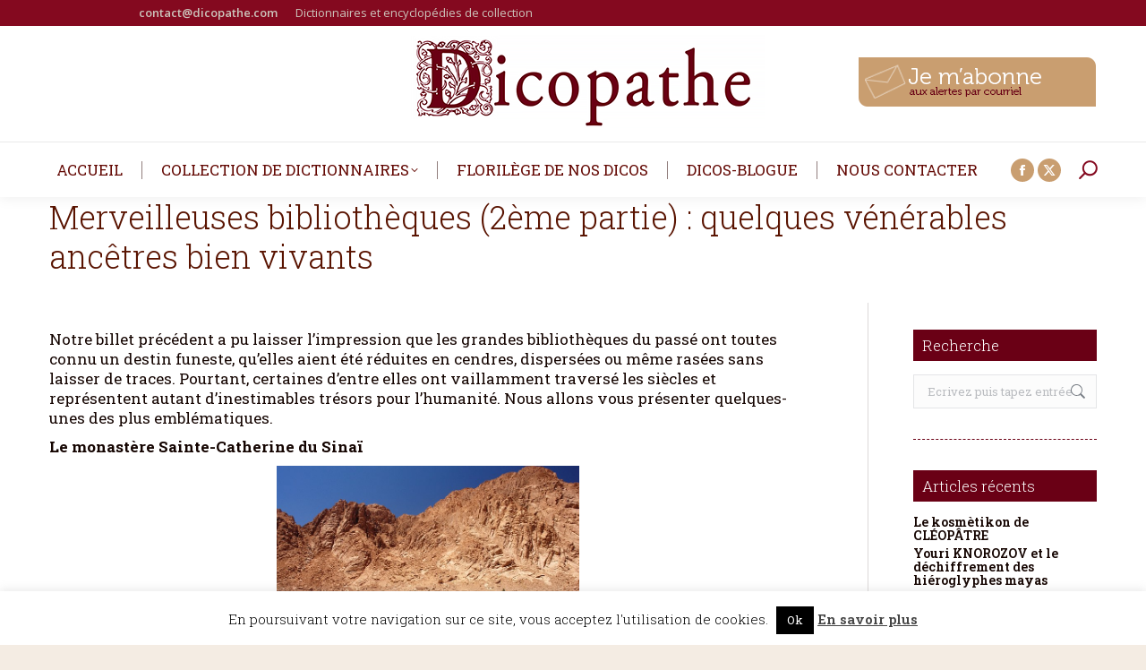

--- FILE ---
content_type: text/html; charset=UTF-8
request_url: https://www.dicopathe.com/merveilleuses-bibliotheques-2eme-partie-quelques-venerables-ancetres-bien-vivants/
body_size: 35833
content:
<!DOCTYPE html>
<!--[if !(IE 6) | !(IE 7) | !(IE 8)  ]><!-->
<html lang="fr-FR" class="no-js">
<!--<![endif]-->
<head>
	<meta charset="UTF-8" />
		<meta name="viewport" content="width=device-width, initial-scale=1, maximum-scale=1, user-scalable=0">
		<meta name="theme-color" content="#591300"/>	<link rel="profile" href="https://gmpg.org/xfn/11" />
	<meta name='robots' content='index, follow, max-image-preview:large, max-snippet:-1, max-video-preview:-1' />
	<style>img:is([sizes="auto" i], [sizes^="auto," i]) { contain-intrinsic-size: 3000px 1500px }</style>
	
	<!-- This site is optimized with the Yoast SEO plugin v26.6 - https://yoast.com/wordpress/plugins/seo/ -->
	<title>Merveilleuses bibliothèques (2ème partie) : quelques vénérables ancêtres bien vivants - Le Dicopathe</title><link rel="preload" data-rocket-preload as="image" href="https://static.dicopathe.com/wp-content/uploads/2019/04/egypt-st-catherines-panorama-of-monastery-300x199.jpg" imagesrcset="https://static.dicopathe.com/wp-content/uploads/2019/04/egypt-st-catherines-panorama-of-monastery-300x199.jpg 300w, https://static.dicopathe.com/wp-content/uploads/2019/04/egypt-st-catherines-panorama-of-monastery.jpg 730w" imagesizes="(max-width: 338px) 100vw, 338px" fetchpriority="high">
	<link rel="canonical" href="https://www.dicopathe.com/merveilleuses-bibliotheques-2eme-partie-quelques-venerables-ancetres-bien-vivants/" />
	<meta property="og:locale" content="fr_FR" />
	<meta property="og:type" content="article" />
	<meta property="og:title" content="Merveilleuses bibliothèques (2ème partie) : quelques vénérables ancêtres bien vivants - Le Dicopathe" />
	<meta property="og:description" content="Notre billet précédent a pu laisser l&#8217;impression que les grandes bibliothèques du passé ont toutes connu un destin funeste, qu’elles aient été réduites en cendres, dispersées ou même rasées sans laisser de traces. Pourtant, certaines d&#8217;entre elles ont vaillamment traversé les siècles et représentent autant d&#8217;inestimables trésors pour l&#8217;humanité. Nous allons vous présenter quelques-unes des plus emblématiques. Le&hellip;" />
	<meta property="og:url" content="https://www.dicopathe.com/merveilleuses-bibliotheques-2eme-partie-quelques-venerables-ancetres-bien-vivants/" />
	<meta property="og:site_name" content="Le Dicopathe" />
	<meta property="article:publisher" content="https://www.facebook.com/dicopathe" />
	<meta property="article:published_time" content="2019-07-06T06:47:11+00:00" />
	<meta property="article:modified_time" content="2019-11-27T21:56:36+00:00" />
	<meta property="og:image" content="https://static.dicopathe.com/wp-content/uploads/2019/04/site_0737_0004-750-0-20150518200320.jpg" />
	<meta property="og:image:width" content="750" />
	<meta property="og:image:height" content="563" />
	<meta property="og:image:type" content="image/jpeg" />
	<meta name="author" content="Vincent Picard" />
	<meta name="twitter:card" content="summary_large_image" />
	<meta name="twitter:label1" content="Écrit par" />
	<meta name="twitter:data1" content="Vincent Picard" />
	<meta name="twitter:label2" content="Durée de lecture estimée" />
	<meta name="twitter:data2" content="10 minutes" />
	<script type="application/ld+json" class="yoast-schema-graph">{"@context":"https://schema.org","@graph":[{"@type":"Article","@id":"https://www.dicopathe.com/merveilleuses-bibliotheques-2eme-partie-quelques-venerables-ancetres-bien-vivants/#article","isPartOf":{"@id":"https://www.dicopathe.com/merveilleuses-bibliotheques-2eme-partie-quelques-venerables-ancetres-bien-vivants/"},"author":{"name":"Vincent Picard","@id":"https://www.dicopathe.com/#/schema/person/4e9bcac91b3400e057150583833aa161"},"headline":"Merveilleuses bibliothèques (2ème partie) : quelques vénérables ancêtres bien vivants","datePublished":"2019-07-06T06:47:11+00:00","dateModified":"2019-11-27T21:56:36+00:00","mainEntityOfPage":{"@id":"https://www.dicopathe.com/merveilleuses-bibliotheques-2eme-partie-quelques-venerables-ancetres-bien-vivants/"},"wordCount":1985,"commentCount":0,"publisher":{"@id":"https://www.dicopathe.com/#organization"},"image":{"@id":"https://www.dicopathe.com/merveilleuses-bibliotheques-2eme-partie-quelques-venerables-ancetres-bien-vivants/#primaryimage"},"thumbnailUrl":"https://static.dicopathe.com/wp-content/uploads/2019/04/site_0737_0004-750-0-20150518200320.jpg","articleSection":["Anecdotes","Autour du livre","Objets de curiosité"],"inLanguage":"fr-FR","potentialAction":[{"@type":"CommentAction","name":"Comment","target":["https://www.dicopathe.com/merveilleuses-bibliotheques-2eme-partie-quelques-venerables-ancetres-bien-vivants/#respond"]}]},{"@type":"WebPage","@id":"https://www.dicopathe.com/merveilleuses-bibliotheques-2eme-partie-quelques-venerables-ancetres-bien-vivants/","url":"https://www.dicopathe.com/merveilleuses-bibliotheques-2eme-partie-quelques-venerables-ancetres-bien-vivants/","name":"Merveilleuses bibliothèques (2ème partie) : quelques vénérables ancêtres bien vivants - Le Dicopathe","isPartOf":{"@id":"https://www.dicopathe.com/#website"},"primaryImageOfPage":{"@id":"https://www.dicopathe.com/merveilleuses-bibliotheques-2eme-partie-quelques-venerables-ancetres-bien-vivants/#primaryimage"},"image":{"@id":"https://www.dicopathe.com/merveilleuses-bibliotheques-2eme-partie-quelques-venerables-ancetres-bien-vivants/#primaryimage"},"thumbnailUrl":"https://static.dicopathe.com/wp-content/uploads/2019/04/site_0737_0004-750-0-20150518200320.jpg","datePublished":"2019-07-06T06:47:11+00:00","dateModified":"2019-11-27T21:56:36+00:00","breadcrumb":{"@id":"https://www.dicopathe.com/merveilleuses-bibliotheques-2eme-partie-quelques-venerables-ancetres-bien-vivants/#breadcrumb"},"inLanguage":"fr-FR","potentialAction":[{"@type":"ReadAction","target":["https://www.dicopathe.com/merveilleuses-bibliotheques-2eme-partie-quelques-venerables-ancetres-bien-vivants/"]}]},{"@type":"ImageObject","inLanguage":"fr-FR","@id":"https://www.dicopathe.com/merveilleuses-bibliotheques-2eme-partie-quelques-venerables-ancetres-bien-vivants/#primaryimage","url":"https://static.dicopathe.com/wp-content/uploads/2019/04/site_0737_0004-750-0-20150518200320.jpg","contentUrl":"https://static.dicopathe.com/wp-content/uploads/2019/04/site_0737_0004-750-0-20150518200320.jpg","width":750,"height":563},{"@type":"BreadcrumbList","@id":"https://www.dicopathe.com/merveilleuses-bibliotheques-2eme-partie-quelques-venerables-ancetres-bien-vivants/#breadcrumb","itemListElement":[{"@type":"ListItem","position":1,"name":"Accueil","item":"https://www.dicopathe.com/"},{"@type":"ListItem","position":2,"name":"Dicos-Blogue","item":"https://www.dicopathe.com/dicos-blogue/"},{"@type":"ListItem","position":3,"name":"Merveilleuses bibliothèques (2ème partie) : quelques vénérables ancêtres bien vivants"}]},{"@type":"WebSite","@id":"https://www.dicopathe.com/#website","url":"https://www.dicopathe.com/","name":"Le Dicopathe","description":"","publisher":{"@id":"https://www.dicopathe.com/#organization"},"potentialAction":[{"@type":"SearchAction","target":{"@type":"EntryPoint","urlTemplate":"https://www.dicopathe.com/?s={search_term_string}"},"query-input":{"@type":"PropertyValueSpecification","valueRequired":true,"valueName":"search_term_string"}}],"inLanguage":"fr-FR"},{"@type":"Organization","@id":"https://www.dicopathe.com/#organization","name":"Le Dicopathe","url":"https://www.dicopathe.com/","logo":{"@type":"ImageObject","inLanguage":"fr-FR","@id":"https://www.dicopathe.com/#/schema/logo/image/","url":"https://static.dicopathe.com/wp-content/uploads/2017/01/dicopathe-logoweb2.png","contentUrl":"https://static.dicopathe.com/wp-content/uploads/2017/01/dicopathe-logoweb2.png","width":400,"height":129,"caption":"Le Dicopathe"},"image":{"@id":"https://www.dicopathe.com/#/schema/logo/image/"},"sameAs":["https://www.facebook.com/dicopathe"]},{"@type":"Person","@id":"https://www.dicopathe.com/#/schema/person/4e9bcac91b3400e057150583833aa161","name":"Vincent Picard","image":{"@type":"ImageObject","inLanguage":"fr-FR","@id":"https://www.dicopathe.com/#/schema/person/image/","url":"https://secure.gravatar.com/avatar/2d4de6cb735a160cba3130e3ce6292fa?s=96&d=mm&r=g","contentUrl":"https://secure.gravatar.com/avatar/2d4de6cb735a160cba3130e3ce6292fa?s=96&d=mm&r=g","caption":"Vincent Picard"},"sameAs":["http://www.dicopathe.com"],"url":"https://www.dicopathe.com/author/vincent/"}]}</script>
	<!-- / Yoast SEO plugin. -->


<link rel='dns-prefetch' href='//secure.gravatar.com' />
<link rel='dns-prefetch' href='//stats.wp.com' />
<link rel='dns-prefetch' href='//use.typekit.net' />
<link rel='dns-prefetch' href='//fonts.googleapis.com' />
<link rel='dns-prefetch' href='//static.dicopathe.com' />
<link rel='dns-prefetch' href='//v0.wordpress.com' />
<link href='https://static.dicopathe.com' rel='preconnect' />
<link rel="alternate" type="application/rss+xml" title="Le Dicopathe &raquo; Flux" href="https://www.dicopathe.com/feed/" />
<link rel="alternate" type="application/rss+xml" title="Le Dicopathe &raquo; Flux des commentaires" href="https://www.dicopathe.com/comments/feed/" />
<link rel="alternate" type="application/rss+xml" title="Le Dicopathe &raquo; Merveilleuses bibliothèques (2ème partie) : quelques vénérables ancêtres bien vivants Flux des commentaires" href="https://www.dicopathe.com/merveilleuses-bibliotheques-2eme-partie-quelques-venerables-ancetres-bien-vivants/feed/" />
		<!-- This site uses the Google Analytics by ExactMetrics plugin v8.2.4 - Using Analytics tracking - https://www.exactmetrics.com/ -->
							<script src="//www.googletagmanager.com/gtag/js?id=G-2TMST95ST6"  data-cfasync="false" data-wpfc-render="false" async></script>
			<script data-cfasync="false" data-wpfc-render="false">
				var em_version = '8.2.4';
				var em_track_user = true;
				var em_no_track_reason = '';
								var ExactMetricsDefaultLocations = {"page_location":"https:\/\/www.dicopathe.com\/merveilleuses-bibliotheques-2eme-partie-quelques-venerables-ancetres-bien-vivants\/"};
				if ( typeof ExactMetricsPrivacyGuardFilter === 'function' ) {
					var ExactMetricsLocations = (typeof ExactMetricsExcludeQuery === 'object') ? ExactMetricsPrivacyGuardFilter( ExactMetricsExcludeQuery ) : ExactMetricsPrivacyGuardFilter( ExactMetricsDefaultLocations );
				} else {
					var ExactMetricsLocations = (typeof ExactMetricsExcludeQuery === 'object') ? ExactMetricsExcludeQuery : ExactMetricsDefaultLocations;
				}

								var disableStrs = [
										'ga-disable-G-2TMST95ST6',
									];

				/* Function to detect opted out users */
				function __gtagTrackerIsOptedOut() {
					for (var index = 0; index < disableStrs.length; index++) {
						if (document.cookie.indexOf(disableStrs[index] + '=true') > -1) {
							return true;
						}
					}

					return false;
				}

				/* Disable tracking if the opt-out cookie exists. */
				if (__gtagTrackerIsOptedOut()) {
					for (var index = 0; index < disableStrs.length; index++) {
						window[disableStrs[index]] = true;
					}
				}

				/* Opt-out function */
				function __gtagTrackerOptout() {
					for (var index = 0; index < disableStrs.length; index++) {
						document.cookie = disableStrs[index] + '=true; expires=Thu, 31 Dec 2099 23:59:59 UTC; path=/';
						window[disableStrs[index]] = true;
					}
				}

				if ('undefined' === typeof gaOptout) {
					function gaOptout() {
						__gtagTrackerOptout();
					}
				}
								window.dataLayer = window.dataLayer || [];

				window.ExactMetricsDualTracker = {
					helpers: {},
					trackers: {},
				};
				if (em_track_user) {
					function __gtagDataLayer() {
						dataLayer.push(arguments);
					}

					function __gtagTracker(type, name, parameters) {
						if (!parameters) {
							parameters = {};
						}

						if (parameters.send_to) {
							__gtagDataLayer.apply(null, arguments);
							return;
						}

						if (type === 'event') {
														parameters.send_to = exactmetrics_frontend.v4_id;
							var hookName = name;
							if (typeof parameters['event_category'] !== 'undefined') {
								hookName = parameters['event_category'] + ':' + name;
							}

							if (typeof ExactMetricsDualTracker.trackers[hookName] !== 'undefined') {
								ExactMetricsDualTracker.trackers[hookName](parameters);
							} else {
								__gtagDataLayer('event', name, parameters);
							}
							
						} else {
							__gtagDataLayer.apply(null, arguments);
						}
					}

					__gtagTracker('js', new Date());
					__gtagTracker('set', {
						'developer_id.dNDMyYj': true,
											});
					if ( ExactMetricsLocations.page_location ) {
						__gtagTracker('set', ExactMetricsLocations);
					}
										__gtagTracker('config', 'G-2TMST95ST6', {"forceSSL":"true"} );
															window.gtag = __gtagTracker;										(function () {
						/* https://developers.google.com/analytics/devguides/collection/analyticsjs/ */
						/* ga and __gaTracker compatibility shim. */
						var noopfn = function () {
							return null;
						};
						var newtracker = function () {
							return new Tracker();
						};
						var Tracker = function () {
							return null;
						};
						var p = Tracker.prototype;
						p.get = noopfn;
						p.set = noopfn;
						p.send = function () {
							var args = Array.prototype.slice.call(arguments);
							args.unshift('send');
							__gaTracker.apply(null, args);
						};
						var __gaTracker = function () {
							var len = arguments.length;
							if (len === 0) {
								return;
							}
							var f = arguments[len - 1];
							if (typeof f !== 'object' || f === null || typeof f.hitCallback !== 'function') {
								if ('send' === arguments[0]) {
									var hitConverted, hitObject = false, action;
									if ('event' === arguments[1]) {
										if ('undefined' !== typeof arguments[3]) {
											hitObject = {
												'eventAction': arguments[3],
												'eventCategory': arguments[2],
												'eventLabel': arguments[4],
												'value': arguments[5] ? arguments[5] : 1,
											}
										}
									}
									if ('pageview' === arguments[1]) {
										if ('undefined' !== typeof arguments[2]) {
											hitObject = {
												'eventAction': 'page_view',
												'page_path': arguments[2],
											}
										}
									}
									if (typeof arguments[2] === 'object') {
										hitObject = arguments[2];
									}
									if (typeof arguments[5] === 'object') {
										Object.assign(hitObject, arguments[5]);
									}
									if ('undefined' !== typeof arguments[1].hitType) {
										hitObject = arguments[1];
										if ('pageview' === hitObject.hitType) {
											hitObject.eventAction = 'page_view';
										}
									}
									if (hitObject) {
										action = 'timing' === arguments[1].hitType ? 'timing_complete' : hitObject.eventAction;
										hitConverted = mapArgs(hitObject);
										__gtagTracker('event', action, hitConverted);
									}
								}
								return;
							}

							function mapArgs(args) {
								var arg, hit = {};
								var gaMap = {
									'eventCategory': 'event_category',
									'eventAction': 'event_action',
									'eventLabel': 'event_label',
									'eventValue': 'event_value',
									'nonInteraction': 'non_interaction',
									'timingCategory': 'event_category',
									'timingVar': 'name',
									'timingValue': 'value',
									'timingLabel': 'event_label',
									'page': 'page_path',
									'location': 'page_location',
									'title': 'page_title',
									'referrer' : 'page_referrer',
								};
								for (arg in args) {
																		if (!(!args.hasOwnProperty(arg) || !gaMap.hasOwnProperty(arg))) {
										hit[gaMap[arg]] = args[arg];
									} else {
										hit[arg] = args[arg];
									}
								}
								return hit;
							}

							try {
								f.hitCallback();
							} catch (ex) {
							}
						};
						__gaTracker.create = newtracker;
						__gaTracker.getByName = newtracker;
						__gaTracker.getAll = function () {
							return [];
						};
						__gaTracker.remove = noopfn;
						__gaTracker.loaded = true;
						window['__gaTracker'] = __gaTracker;
					})();
									} else {
										console.log("");
					(function () {
						function __gtagTracker() {
							return null;
						}

						window['__gtagTracker'] = __gtagTracker;
						window['gtag'] = __gtagTracker;
					})();
									}
			</script>
				<!-- / Google Analytics by ExactMetrics -->
		<script>
window._wpemojiSettings = {"baseUrl":"https:\/\/s.w.org\/images\/core\/emoji\/15.0.3\/72x72\/","ext":".png","svgUrl":"https:\/\/s.w.org\/images\/core\/emoji\/15.0.3\/svg\/","svgExt":".svg","source":{"concatemoji":"https:\/\/www.dicopathe.com\/wp-includes\/js\/wp-emoji-release.min.js?ver=3fa1717585c4dd74f8cb2a7b3853c47d"}};
/*! This file is auto-generated */
!function(i,n){var o,s,e;function c(e){try{var t={supportTests:e,timestamp:(new Date).valueOf()};sessionStorage.setItem(o,JSON.stringify(t))}catch(e){}}function p(e,t,n){e.clearRect(0,0,e.canvas.width,e.canvas.height),e.fillText(t,0,0);var t=new Uint32Array(e.getImageData(0,0,e.canvas.width,e.canvas.height).data),r=(e.clearRect(0,0,e.canvas.width,e.canvas.height),e.fillText(n,0,0),new Uint32Array(e.getImageData(0,0,e.canvas.width,e.canvas.height).data));return t.every(function(e,t){return e===r[t]})}function u(e,t,n){switch(t){case"flag":return n(e,"\ud83c\udff3\ufe0f\u200d\u26a7\ufe0f","\ud83c\udff3\ufe0f\u200b\u26a7\ufe0f")?!1:!n(e,"\ud83c\uddfa\ud83c\uddf3","\ud83c\uddfa\u200b\ud83c\uddf3")&&!n(e,"\ud83c\udff4\udb40\udc67\udb40\udc62\udb40\udc65\udb40\udc6e\udb40\udc67\udb40\udc7f","\ud83c\udff4\u200b\udb40\udc67\u200b\udb40\udc62\u200b\udb40\udc65\u200b\udb40\udc6e\u200b\udb40\udc67\u200b\udb40\udc7f");case"emoji":return!n(e,"\ud83d\udc26\u200d\u2b1b","\ud83d\udc26\u200b\u2b1b")}return!1}function f(e,t,n){var r="undefined"!=typeof WorkerGlobalScope&&self instanceof WorkerGlobalScope?new OffscreenCanvas(300,150):i.createElement("canvas"),a=r.getContext("2d",{willReadFrequently:!0}),o=(a.textBaseline="top",a.font="600 32px Arial",{});return e.forEach(function(e){o[e]=t(a,e,n)}),o}function t(e){var t=i.createElement("script");t.src=e,t.defer=!0,i.head.appendChild(t)}"undefined"!=typeof Promise&&(o="wpEmojiSettingsSupports",s=["flag","emoji"],n.supports={everything:!0,everythingExceptFlag:!0},e=new Promise(function(e){i.addEventListener("DOMContentLoaded",e,{once:!0})}),new Promise(function(t){var n=function(){try{var e=JSON.parse(sessionStorage.getItem(o));if("object"==typeof e&&"number"==typeof e.timestamp&&(new Date).valueOf()<e.timestamp+604800&&"object"==typeof e.supportTests)return e.supportTests}catch(e){}return null}();if(!n){if("undefined"!=typeof Worker&&"undefined"!=typeof OffscreenCanvas&&"undefined"!=typeof URL&&URL.createObjectURL&&"undefined"!=typeof Blob)try{var e="postMessage("+f.toString()+"("+[JSON.stringify(s),u.toString(),p.toString()].join(",")+"));",r=new Blob([e],{type:"text/javascript"}),a=new Worker(URL.createObjectURL(r),{name:"wpTestEmojiSupports"});return void(a.onmessage=function(e){c(n=e.data),a.terminate(),t(n)})}catch(e){}c(n=f(s,u,p))}t(n)}).then(function(e){for(var t in e)n.supports[t]=e[t],n.supports.everything=n.supports.everything&&n.supports[t],"flag"!==t&&(n.supports.everythingExceptFlag=n.supports.everythingExceptFlag&&n.supports[t]);n.supports.everythingExceptFlag=n.supports.everythingExceptFlag&&!n.supports.flag,n.DOMReady=!1,n.readyCallback=function(){n.DOMReady=!0}}).then(function(){return e}).then(function(){var e;n.supports.everything||(n.readyCallback(),(e=n.source||{}).concatemoji?t(e.concatemoji):e.wpemoji&&e.twemoji&&(t(e.twemoji),t(e.wpemoji)))}))}((window,document),window._wpemojiSettings);
</script>
<link data-minify="1" rel='stylesheet' id='pmb_common-css' href='https://static.dicopathe.com/wp-content/cache/min/1/wp-content/plugins/print-my-blog/assets/styles/pmb-common.css?ver=1730989416' media='all' />
<style id='wp-emoji-styles-inline-css'>

	img.wp-smiley, img.emoji {
		display: inline !important;
		border: none !important;
		box-shadow: none !important;
		height: 1em !important;
		width: 1em !important;
		margin: 0 0.07em !important;
		vertical-align: -0.1em !important;
		background: none !important;
		padding: 0 !important;
	}
</style>
<link rel='stylesheet' id='wp-block-library-css' href='https://static.dicopathe.com/wp-includes/css/dist/block-library/style.min.css?ver=3fa1717585c4dd74f8cb2a7b3853c47d' media='all' />
<style id='wp-block-library-theme-inline-css'>
.wp-block-audio :where(figcaption){color:#555;font-size:13px;text-align:center}.is-dark-theme .wp-block-audio :where(figcaption){color:#ffffffa6}.wp-block-audio{margin:0 0 1em}.wp-block-code{border:1px solid #ccc;border-radius:4px;font-family:Menlo,Consolas,monaco,monospace;padding:.8em 1em}.wp-block-embed :where(figcaption){color:#555;font-size:13px;text-align:center}.is-dark-theme .wp-block-embed :where(figcaption){color:#ffffffa6}.wp-block-embed{margin:0 0 1em}.blocks-gallery-caption{color:#555;font-size:13px;text-align:center}.is-dark-theme .blocks-gallery-caption{color:#ffffffa6}:root :where(.wp-block-image figcaption){color:#555;font-size:13px;text-align:center}.is-dark-theme :root :where(.wp-block-image figcaption){color:#ffffffa6}.wp-block-image{margin:0 0 1em}.wp-block-pullquote{border-bottom:4px solid;border-top:4px solid;color:currentColor;margin-bottom:1.75em}.wp-block-pullquote cite,.wp-block-pullquote footer,.wp-block-pullquote__citation{color:currentColor;font-size:.8125em;font-style:normal;text-transform:uppercase}.wp-block-quote{border-left:.25em solid;margin:0 0 1.75em;padding-left:1em}.wp-block-quote cite,.wp-block-quote footer{color:currentColor;font-size:.8125em;font-style:normal;position:relative}.wp-block-quote:where(.has-text-align-right){border-left:none;border-right:.25em solid;padding-left:0;padding-right:1em}.wp-block-quote:where(.has-text-align-center){border:none;padding-left:0}.wp-block-quote.is-large,.wp-block-quote.is-style-large,.wp-block-quote:where(.is-style-plain){border:none}.wp-block-search .wp-block-search__label{font-weight:700}.wp-block-search__button{border:1px solid #ccc;padding:.375em .625em}:where(.wp-block-group.has-background){padding:1.25em 2.375em}.wp-block-separator.has-css-opacity{opacity:.4}.wp-block-separator{border:none;border-bottom:2px solid;margin-left:auto;margin-right:auto}.wp-block-separator.has-alpha-channel-opacity{opacity:1}.wp-block-separator:not(.is-style-wide):not(.is-style-dots){width:100px}.wp-block-separator.has-background:not(.is-style-dots){border-bottom:none;height:1px}.wp-block-separator.has-background:not(.is-style-wide):not(.is-style-dots){height:2px}.wp-block-table{margin:0 0 1em}.wp-block-table td,.wp-block-table th{word-break:normal}.wp-block-table :where(figcaption){color:#555;font-size:13px;text-align:center}.is-dark-theme .wp-block-table :where(figcaption){color:#ffffffa6}.wp-block-video :where(figcaption){color:#555;font-size:13px;text-align:center}.is-dark-theme .wp-block-video :where(figcaption){color:#ffffffa6}.wp-block-video{margin:0 0 1em}:root :where(.wp-block-template-part.has-background){margin-bottom:0;margin-top:0;padding:1.25em 2.375em}
</style>
<link rel='stylesheet' id='pmb-select2-css' href='https://static.dicopathe.com/wp-content/plugins/print-my-blog/assets/styles/libs/select2.min.css?ver=4.0.6' media='all' />
<link rel='stylesheet' id='pmb-jquery-ui-css' href='https://static.dicopathe.com/wp-content/plugins/print-my-blog/assets/styles/libs/jquery-ui/jquery-ui.min.css?ver=1.11.4' media='all' />
<link data-minify="1" rel='stylesheet' id='pmb-setup-page-css' href='https://static.dicopathe.com/wp-content/cache/min/1/wp-content/plugins/print-my-blog/assets/styles/setup-page.css?ver=1730989416' media='all' />
<link rel='stylesheet' id='mediaelement-css' href='https://static.dicopathe.com/wp-includes/js/mediaelement/mediaelementplayer-legacy.min.css?ver=4.2.17' media='all' />
<link rel='stylesheet' id='wp-mediaelement-css' href='https://static.dicopathe.com/wp-includes/js/mediaelement/wp-mediaelement.min.css?ver=3fa1717585c4dd74f8cb2a7b3853c47d' media='all' />
<style id='jetpack-sharing-buttons-style-inline-css'>
.jetpack-sharing-buttons__services-list{display:flex;flex-direction:row;flex-wrap:wrap;gap:0;list-style-type:none;margin:5px;padding:0}.jetpack-sharing-buttons__services-list.has-small-icon-size{font-size:12px}.jetpack-sharing-buttons__services-list.has-normal-icon-size{font-size:16px}.jetpack-sharing-buttons__services-list.has-large-icon-size{font-size:24px}.jetpack-sharing-buttons__services-list.has-huge-icon-size{font-size:36px}@media print{.jetpack-sharing-buttons__services-list{display:none!important}}.editor-styles-wrapper .wp-block-jetpack-sharing-buttons{gap:0;padding-inline-start:0}ul.jetpack-sharing-buttons__services-list.has-background{padding:1.25em 2.375em}
</style>
<style id='classic-theme-styles-inline-css'>
/*! This file is auto-generated */
.wp-block-button__link{color:#fff;background-color:#32373c;border-radius:9999px;box-shadow:none;text-decoration:none;padding:calc(.667em + 2px) calc(1.333em + 2px);font-size:1.125em}.wp-block-file__button{background:#32373c;color:#fff;text-decoration:none}
</style>
<style id='global-styles-inline-css'>
:root{--wp--preset--aspect-ratio--square: 1;--wp--preset--aspect-ratio--4-3: 4/3;--wp--preset--aspect-ratio--3-4: 3/4;--wp--preset--aspect-ratio--3-2: 3/2;--wp--preset--aspect-ratio--2-3: 2/3;--wp--preset--aspect-ratio--16-9: 16/9;--wp--preset--aspect-ratio--9-16: 9/16;--wp--preset--color--black: #000000;--wp--preset--color--cyan-bluish-gray: #abb8c3;--wp--preset--color--white: #FFF;--wp--preset--color--pale-pink: #f78da7;--wp--preset--color--vivid-red: #cf2e2e;--wp--preset--color--luminous-vivid-orange: #ff6900;--wp--preset--color--luminous-vivid-amber: #fcb900;--wp--preset--color--light-green-cyan: #7bdcb5;--wp--preset--color--vivid-green-cyan: #00d084;--wp--preset--color--pale-cyan-blue: #8ed1fc;--wp--preset--color--vivid-cyan-blue: #0693e3;--wp--preset--color--vivid-purple: #9b51e0;--wp--preset--color--accent: #591300;--wp--preset--color--dark-gray: #111;--wp--preset--color--light-gray: #767676;--wp--preset--gradient--vivid-cyan-blue-to-vivid-purple: linear-gradient(135deg,rgba(6,147,227,1) 0%,rgb(155,81,224) 100%);--wp--preset--gradient--light-green-cyan-to-vivid-green-cyan: linear-gradient(135deg,rgb(122,220,180) 0%,rgb(0,208,130) 100%);--wp--preset--gradient--luminous-vivid-amber-to-luminous-vivid-orange: linear-gradient(135deg,rgba(252,185,0,1) 0%,rgba(255,105,0,1) 100%);--wp--preset--gradient--luminous-vivid-orange-to-vivid-red: linear-gradient(135deg,rgba(255,105,0,1) 0%,rgb(207,46,46) 100%);--wp--preset--gradient--very-light-gray-to-cyan-bluish-gray: linear-gradient(135deg,rgb(238,238,238) 0%,rgb(169,184,195) 100%);--wp--preset--gradient--cool-to-warm-spectrum: linear-gradient(135deg,rgb(74,234,220) 0%,rgb(151,120,209) 20%,rgb(207,42,186) 40%,rgb(238,44,130) 60%,rgb(251,105,98) 80%,rgb(254,248,76) 100%);--wp--preset--gradient--blush-light-purple: linear-gradient(135deg,rgb(255,206,236) 0%,rgb(152,150,240) 100%);--wp--preset--gradient--blush-bordeaux: linear-gradient(135deg,rgb(254,205,165) 0%,rgb(254,45,45) 50%,rgb(107,0,62) 100%);--wp--preset--gradient--luminous-dusk: linear-gradient(135deg,rgb(255,203,112) 0%,rgb(199,81,192) 50%,rgb(65,88,208) 100%);--wp--preset--gradient--pale-ocean: linear-gradient(135deg,rgb(255,245,203) 0%,rgb(182,227,212) 50%,rgb(51,167,181) 100%);--wp--preset--gradient--electric-grass: linear-gradient(135deg,rgb(202,248,128) 0%,rgb(113,206,126) 100%);--wp--preset--gradient--midnight: linear-gradient(135deg,rgb(2,3,129) 0%,rgb(40,116,252) 100%);--wp--preset--font-size--small: 13px;--wp--preset--font-size--medium: 20px;--wp--preset--font-size--large: 36px;--wp--preset--font-size--x-large: 42px;--wp--preset--spacing--20: 0.44rem;--wp--preset--spacing--30: 0.67rem;--wp--preset--spacing--40: 1rem;--wp--preset--spacing--50: 1.5rem;--wp--preset--spacing--60: 2.25rem;--wp--preset--spacing--70: 3.38rem;--wp--preset--spacing--80: 5.06rem;--wp--preset--shadow--natural: 6px 6px 9px rgba(0, 0, 0, 0.2);--wp--preset--shadow--deep: 12px 12px 50px rgba(0, 0, 0, 0.4);--wp--preset--shadow--sharp: 6px 6px 0px rgba(0, 0, 0, 0.2);--wp--preset--shadow--outlined: 6px 6px 0px -3px rgba(255, 255, 255, 1), 6px 6px rgba(0, 0, 0, 1);--wp--preset--shadow--crisp: 6px 6px 0px rgba(0, 0, 0, 1);}:where(.is-layout-flex){gap: 0.5em;}:where(.is-layout-grid){gap: 0.5em;}body .is-layout-flex{display: flex;}.is-layout-flex{flex-wrap: wrap;align-items: center;}.is-layout-flex > :is(*, div){margin: 0;}body .is-layout-grid{display: grid;}.is-layout-grid > :is(*, div){margin: 0;}:where(.wp-block-columns.is-layout-flex){gap: 2em;}:where(.wp-block-columns.is-layout-grid){gap: 2em;}:where(.wp-block-post-template.is-layout-flex){gap: 1.25em;}:where(.wp-block-post-template.is-layout-grid){gap: 1.25em;}.has-black-color{color: var(--wp--preset--color--black) !important;}.has-cyan-bluish-gray-color{color: var(--wp--preset--color--cyan-bluish-gray) !important;}.has-white-color{color: var(--wp--preset--color--white) !important;}.has-pale-pink-color{color: var(--wp--preset--color--pale-pink) !important;}.has-vivid-red-color{color: var(--wp--preset--color--vivid-red) !important;}.has-luminous-vivid-orange-color{color: var(--wp--preset--color--luminous-vivid-orange) !important;}.has-luminous-vivid-amber-color{color: var(--wp--preset--color--luminous-vivid-amber) !important;}.has-light-green-cyan-color{color: var(--wp--preset--color--light-green-cyan) !important;}.has-vivid-green-cyan-color{color: var(--wp--preset--color--vivid-green-cyan) !important;}.has-pale-cyan-blue-color{color: var(--wp--preset--color--pale-cyan-blue) !important;}.has-vivid-cyan-blue-color{color: var(--wp--preset--color--vivid-cyan-blue) !important;}.has-vivid-purple-color{color: var(--wp--preset--color--vivid-purple) !important;}.has-black-background-color{background-color: var(--wp--preset--color--black) !important;}.has-cyan-bluish-gray-background-color{background-color: var(--wp--preset--color--cyan-bluish-gray) !important;}.has-white-background-color{background-color: var(--wp--preset--color--white) !important;}.has-pale-pink-background-color{background-color: var(--wp--preset--color--pale-pink) !important;}.has-vivid-red-background-color{background-color: var(--wp--preset--color--vivid-red) !important;}.has-luminous-vivid-orange-background-color{background-color: var(--wp--preset--color--luminous-vivid-orange) !important;}.has-luminous-vivid-amber-background-color{background-color: var(--wp--preset--color--luminous-vivid-amber) !important;}.has-light-green-cyan-background-color{background-color: var(--wp--preset--color--light-green-cyan) !important;}.has-vivid-green-cyan-background-color{background-color: var(--wp--preset--color--vivid-green-cyan) !important;}.has-pale-cyan-blue-background-color{background-color: var(--wp--preset--color--pale-cyan-blue) !important;}.has-vivid-cyan-blue-background-color{background-color: var(--wp--preset--color--vivid-cyan-blue) !important;}.has-vivid-purple-background-color{background-color: var(--wp--preset--color--vivid-purple) !important;}.has-black-border-color{border-color: var(--wp--preset--color--black) !important;}.has-cyan-bluish-gray-border-color{border-color: var(--wp--preset--color--cyan-bluish-gray) !important;}.has-white-border-color{border-color: var(--wp--preset--color--white) !important;}.has-pale-pink-border-color{border-color: var(--wp--preset--color--pale-pink) !important;}.has-vivid-red-border-color{border-color: var(--wp--preset--color--vivid-red) !important;}.has-luminous-vivid-orange-border-color{border-color: var(--wp--preset--color--luminous-vivid-orange) !important;}.has-luminous-vivid-amber-border-color{border-color: var(--wp--preset--color--luminous-vivid-amber) !important;}.has-light-green-cyan-border-color{border-color: var(--wp--preset--color--light-green-cyan) !important;}.has-vivid-green-cyan-border-color{border-color: var(--wp--preset--color--vivid-green-cyan) !important;}.has-pale-cyan-blue-border-color{border-color: var(--wp--preset--color--pale-cyan-blue) !important;}.has-vivid-cyan-blue-border-color{border-color: var(--wp--preset--color--vivid-cyan-blue) !important;}.has-vivid-purple-border-color{border-color: var(--wp--preset--color--vivid-purple) !important;}.has-vivid-cyan-blue-to-vivid-purple-gradient-background{background: var(--wp--preset--gradient--vivid-cyan-blue-to-vivid-purple) !important;}.has-light-green-cyan-to-vivid-green-cyan-gradient-background{background: var(--wp--preset--gradient--light-green-cyan-to-vivid-green-cyan) !important;}.has-luminous-vivid-amber-to-luminous-vivid-orange-gradient-background{background: var(--wp--preset--gradient--luminous-vivid-amber-to-luminous-vivid-orange) !important;}.has-luminous-vivid-orange-to-vivid-red-gradient-background{background: var(--wp--preset--gradient--luminous-vivid-orange-to-vivid-red) !important;}.has-very-light-gray-to-cyan-bluish-gray-gradient-background{background: var(--wp--preset--gradient--very-light-gray-to-cyan-bluish-gray) !important;}.has-cool-to-warm-spectrum-gradient-background{background: var(--wp--preset--gradient--cool-to-warm-spectrum) !important;}.has-blush-light-purple-gradient-background{background: var(--wp--preset--gradient--blush-light-purple) !important;}.has-blush-bordeaux-gradient-background{background: var(--wp--preset--gradient--blush-bordeaux) !important;}.has-luminous-dusk-gradient-background{background: var(--wp--preset--gradient--luminous-dusk) !important;}.has-pale-ocean-gradient-background{background: var(--wp--preset--gradient--pale-ocean) !important;}.has-electric-grass-gradient-background{background: var(--wp--preset--gradient--electric-grass) !important;}.has-midnight-gradient-background{background: var(--wp--preset--gradient--midnight) !important;}.has-small-font-size{font-size: var(--wp--preset--font-size--small) !important;}.has-medium-font-size{font-size: var(--wp--preset--font-size--medium) !important;}.has-large-font-size{font-size: var(--wp--preset--font-size--large) !important;}.has-x-large-font-size{font-size: var(--wp--preset--font-size--x-large) !important;}
:where(.wp-block-post-template.is-layout-flex){gap: 1.25em;}:where(.wp-block-post-template.is-layout-grid){gap: 1.25em;}
:where(.wp-block-columns.is-layout-flex){gap: 2em;}:where(.wp-block-columns.is-layout-grid){gap: 2em;}
:root :where(.wp-block-pullquote){font-size: 1.5em;line-height: 1.6;}
</style>
<link data-minify="1" rel='stylesheet' id='cpsh-shortcodes-css' href='https://static.dicopathe.com/wp-content/cache/min/1/wp-content/plugins/column-shortcodes/assets/css/shortcodes.css?ver=1730989416' media='all' />
<link data-minify="1" rel='stylesheet' id='cookie-law-info-css' href='https://static.dicopathe.com/wp-content/cache/min/1/wp-content/plugins/cookie-law-info/legacy/public/css/cookie-law-info-public.css?ver=1730989416' media='all' />
<link data-minify="1" rel='stylesheet' id='cookie-law-info-gdpr-css' href='https://static.dicopathe.com/wp-content/cache/min/1/wp-content/plugins/cookie-law-info/legacy/public/css/cookie-law-info-gdpr.css?ver=1730989416' media='all' />
<link data-minify="1" rel='stylesheet' id='email-subscribers-css' href='https://static.dicopathe.com/wp-content/cache/min/1/wp-content/plugins/email-subscribers/lite/public/css/email-subscribers-public.css?ver=1730989416' media='all' />
<link data-minify="1" rel='stylesheet' id='easy_pods-grid-css' href='https://static.dicopathe.com/wp-content/cache/min/1/wp-content/plugins/caldera-easy-pods/assets/css/front-grid.css?ver=1730989416' media='all' />
<link data-minify="1" rel='stylesheet' id='custom-fonts-css' href='https://static.dicopathe.com/wp-content/cache/min/1/pux2wkc.css?ver=1730989416' media='all' />
<link data-minify="1" rel='stylesheet' id='the7-font-css' href='https://www.dicopathe.com/wp-content/cache/min/1/wp-content/themes/dt-the7/fonts/icomoon-the7-font/icomoon-the7-font.min.css?ver=1730989416' media='all' />
<link data-minify="1" rel='stylesheet' id='the7-awesome-fonts-css' href='https://static.dicopathe.com/wp-content/cache/min/1/wp-content/themes/dt-the7/fonts/FontAwesome/css/all.min.css?ver=1730989416' media='all' />
<link rel='stylesheet' id='the7-awesome-fonts-back-css' href='https://static.dicopathe.com/wp-content/themes/dt-the7/fonts/FontAwesome/back-compat.min.css?ver=12.1.0' media='all' />
<style id='akismet-widget-style-inline-css'>

			.a-stats {
				--akismet-color-mid-green: #357b49;
				--akismet-color-white: #fff;
				--akismet-color-light-grey: #f6f7f7;

				max-width: 350px;
				width: auto;
			}

			.a-stats * {
				all: unset;
				box-sizing: border-box;
			}

			.a-stats strong {
				font-weight: 600;
			}

			.a-stats a.a-stats__link,
			.a-stats a.a-stats__link:visited,
			.a-stats a.a-stats__link:active {
				background: var(--akismet-color-mid-green);
				border: none;
				box-shadow: none;
				border-radius: 8px;
				color: var(--akismet-color-white);
				cursor: pointer;
				display: block;
				font-family: -apple-system, BlinkMacSystemFont, 'Segoe UI', 'Roboto', 'Oxygen-Sans', 'Ubuntu', 'Cantarell', 'Helvetica Neue', sans-serif;
				font-weight: 500;
				padding: 12px;
				text-align: center;
				text-decoration: none;
				transition: all 0.2s ease;
			}

			/* Extra specificity to deal with TwentyTwentyOne focus style */
			.widget .a-stats a.a-stats__link:focus {
				background: var(--akismet-color-mid-green);
				color: var(--akismet-color-white);
				text-decoration: none;
			}

			.a-stats a.a-stats__link:hover {
				filter: brightness(110%);
				box-shadow: 0 4px 12px rgba(0, 0, 0, 0.06), 0 0 2px rgba(0, 0, 0, 0.16);
			}

			.a-stats .count {
				color: var(--akismet-color-white);
				display: block;
				font-size: 1.5em;
				line-height: 1.4;
				padding: 0 13px;
				white-space: nowrap;
			}
		
</style>
<link data-minify="1" rel='stylesheet' id='dashicons-css' href='https://static.dicopathe.com/wp-content/cache/min/1/wp-includes/css/dashicons.min.css?ver=1730989417' media='all' />
<link rel='stylesheet' id='dt-web-fonts-css' href='https://fonts.googleapis.com/css?family=Open+Sans:400,600,700%7CRoboto+Slab:300,400,600,700' media='all' />
<link rel='stylesheet' id='dt-main-css' href='https://static.dicopathe.com/wp-content/themes/dt-the7/css/main.min.css?ver=12.1.0' media='all' />
<link rel='stylesheet' id='the7-custom-scrollbar-css' href='https://static.dicopathe.com/wp-content/themes/dt-the7/lib/custom-scrollbar/custom-scrollbar.min.css?ver=12.1.0' media='all' />
<link rel='stylesheet' id='the7-wpbakery-css' href='https://static.dicopathe.com/wp-content/themes/dt-the7/css/wpbakery.min.css?ver=12.1.0' media='all' />
<link data-minify="1" rel='stylesheet' id='the7-css-vars-css' href='https://static.dicopathe.com/wp-content/cache/min/1/wp-content/uploads/the7-css/css-vars.css?ver=1730989417' media='all' />
<link data-minify="1" rel='stylesheet' id='dt-custom-css' href='https://static.dicopathe.com/wp-content/cache/min/1/wp-content/uploads/the7-css/custom.css?ver=1730989417' media='all' />
<link data-minify="1" rel='stylesheet' id='dt-media-css' href='https://static.dicopathe.com/wp-content/cache/min/1/wp-content/uploads/the7-css/media.css?ver=1730989417' media='all' />
<link data-minify="1" rel='stylesheet' id='the7-mega-menu-css' href='https://static.dicopathe.com/wp-content/cache/min/1/wp-content/uploads/the7-css/mega-menu.css?ver=1730989417' media='all' />
<link data-minify="1" rel='stylesheet' id='style-css' href='https://static.dicopathe.com/wp-content/cache/min/1/wp-content/themes/dicotheme/style.css?ver=1730989417' media='all' />
<link data-minify="1" rel='stylesheet' id='sib-front-css-css' href='https://static.dicopathe.com/wp-content/cache/min/1/wp-content/plugins/mailin/css/mailin-front.css?ver=1730989417' media='all' />
<link data-minify="1" rel='stylesheet' id='sharedaddy-css' href='https://static.dicopathe.com/wp-content/cache/min/1/wp-content/plugins/jetpack/modules/sharedaddy/sharing.css?ver=1730989461' media='all' />
<link data-minify="1" rel='stylesheet' id='social-logos-css' href='https://static.dicopathe.com/wp-content/cache/min/1/wp-content/plugins/jetpack/_inc/social-logos/social-logos.min.css?ver=1730989461' media='all' />
<script src="https://static.dicopathe.com/wp-includes/js/jquery/jquery.min.js?ver=3.7.1" id="jquery-core-js"></script>
<script src="https://static.dicopathe.com/wp-includes/js/jquery/jquery-migrate.min.js?ver=3.4.1" id="jquery-migrate-js"></script>
<script src="https://static.dicopathe.com/wp-content/plugins/google-analytics-dashboard-for-wp/assets/js/frontend-gtag.min.js?ver=8.2.4" id="exactmetrics-frontend-script-js" async data-wp-strategy="async"></script>
<script data-cfasync="false" data-wpfc-render="false" id='exactmetrics-frontend-script-js-extra'>var exactmetrics_frontend = {"js_events_tracking":"true","download_extensions":"zip,mp3,mpeg,pdf,docx,pptx,xlsx,rar","inbound_paths":"[{\"path\":\"\\\/go\\\/\",\"label\":\"affiliate\"},{\"path\":\"\\\/recommend\\\/\",\"label\":\"affiliate\"}]","home_url":"https:\/\/www.dicopathe.com","hash_tracking":"false","v4_id":"G-2TMST95ST6"};</script>
<script id="cookie-law-info-js-extra">
var Cli_Data = {"nn_cookie_ids":[],"cookielist":[],"non_necessary_cookies":[],"ccpaEnabled":"","ccpaRegionBased":"","ccpaBarEnabled":"","strictlyEnabled":["necessary","obligatoire"],"ccpaType":"gdpr","js_blocking":"","custom_integration":"","triggerDomRefresh":"","secure_cookies":""};
var cli_cookiebar_settings = {"animate_speed_hide":"500","animate_speed_show":"500","background":"#fff","border":"#444","border_on":"","button_1_button_colour":"#000","button_1_button_hover":"#000000","button_1_link_colour":"#fff","button_1_as_button":"1","button_1_new_win":"","button_2_button_colour":"#333","button_2_button_hover":"#292929","button_2_link_colour":"#444","button_2_as_button":"","button_2_hidebar":"","button_3_button_colour":"#000","button_3_button_hover":"#000000","button_3_link_colour":"#fff","button_3_as_button":"1","button_3_new_win":"","button_4_button_colour":"#000","button_4_button_hover":"#000000","button_4_link_colour":"#fff","button_4_as_button":"1","button_7_button_colour":"#61a229","button_7_button_hover":"#4e8221","button_7_link_colour":"#fff","button_7_as_button":"1","button_7_new_win":"","font_family":"inherit","header_fix":"","notify_animate_hide":"1","notify_animate_show":"","notify_div_id":"#cookie-law-info-bar","notify_position_horizontal":"right","notify_position_vertical":"bottom","scroll_close":"","scroll_close_reload":"","accept_close_reload":"","reject_close_reload":"","showagain_tab":"","showagain_background":"#fff","showagain_border":"#000","showagain_div_id":"#cookie-law-info-again","showagain_x_position":"100px","text":"#000","show_once_yn":"","show_once":"10000","logging_on":"","as_popup":"","popup_overlay":"1","bar_heading_text":"","cookie_bar_as":"banner","popup_showagain_position":"bottom-right","widget_position":"left"};
var log_object = {"ajax_url":"https:\/\/www.dicopathe.com\/wp-admin\/admin-ajax.php"};
</script>
<script data-minify="1" src="https://static.dicopathe.com/wp-content/cache/min/1/wp-content/plugins/cookie-law-info/legacy/public/js/cookie-law-info-public.js?ver=1730989417" id="cookie-law-info-js"></script>
<script id="email-subscribers-js-extra">
var es_data = {"messages":{"es_empty_email_notice":"Please enter email address","es_rate_limit_notice":"You need to wait for sometime before subscribing again","es_single_optin_success_message":"Successfully Subscribed.","es_email_exists_notice":"Email Address already exists!","es_unexpected_error_notice":"Oops.. Unexpected error occurred.","es_invalid_email_notice":"Invalid email address","es_try_later_notice":"Please try after some time"},"es_ajax_url":"https:\/\/www.dicopathe.com\/wp-admin\/admin-ajax.php"};
</script>
<script data-minify="1" src="https://static.dicopathe.com/wp-content/cache/min/1/wp-content/plugins/email-subscribers/lite/public/js/email-subscribers-public.js?ver=1730989417" id="email-subscribers-js"></script>
<script src="//static.dicopathe.com/wp-content/plugins/revslider/sr6/assets/js/rbtools.min.js?ver=6.7.21" async id="tp-tools-js"></script>
<script src="//static.dicopathe.com/wp-content/plugins/revslider/sr6/assets/js/rs6.min.js?ver=6.7.21" async id="revmin-js"></script>
<script data-minify="1" src="https://static.dicopathe.com/wp-content/cache/min/1/wp-content/themes/dicotheme/dicopathe.js?ver=1730989417" id="myscript-js"></script>
<script id="dt-above-fold-js-extra">
var dtLocal = {"themeUrl":"https:\/\/www.dicopathe.com\/wp-content\/themes\/dt-the7","passText":"Pour voir ce contenu, entrer le mots de passe:","moreButtonText":{"loading":"Chargement ...","loadMore":"Charger la suite"},"postID":"11918","ajaxurl":"https:\/\/www.dicopathe.com\/wp-admin\/admin-ajax.php","REST":{"baseUrl":"https:\/\/www.dicopathe.com\/wp-json\/the7\/v1","endpoints":{"sendMail":"\/send-mail"}},"contactMessages":{"required":"One or more fields have an error. Please check and try again.","terms":"Veuillez accepter la politique de confidentialit\u00e9.","fillTheCaptchaError":"Veuillez remplir le captcha."},"captchaSiteKey":"","ajaxNonce":"5aeb65191c","pageData":"","themeSettings":{"smoothScroll":"on","lazyLoading":false,"desktopHeader":{"height":190},"ToggleCaptionEnabled":"disabled","ToggleCaption":"Navigation","floatingHeader":{"showAfter":150,"showMenu":false,"height":60,"logo":{"showLogo":true,"html":"<img class=\" preload-me\" src=\"https:\/\/www.dicopathe.com\/wp-content\/themes\/dt-the7\/inc\/presets\/images\/full\/wizard01.header-style-floating-logo-regular.png\" srcset=\"https:\/\/www.dicopathe.com\/wp-content\/themes\/dt-the7\/inc\/presets\/images\/full\/wizard01.header-style-floating-logo-regular.png 140w, https:\/\/www.dicopathe.com\/wp-content\/themes\/dt-the7\/inc\/presets\/images\/full\/wizard01.header-style-floating-logo-hd.png 280w\" width=\"140\" height=\"40\"   sizes=\"140px\" alt=\"Le Dicopathe\" \/>","url":"https:\/\/www.dicopathe.com\/"}},"topLine":{"floatingTopLine":{"logo":{"showLogo":false,"html":""}}},"mobileHeader":{"firstSwitchPoint":1030,"secondSwitchPoint":750,"firstSwitchPointHeight":60,"secondSwitchPointHeight":60,"mobileToggleCaptionEnabled":"disabled","mobileToggleCaption":"Menu"},"stickyMobileHeaderFirstSwitch":{"logo":{"html":"<img class=\" preload-me\" src=\"https:\/\/www.dicopathe.com\/wp-content\/uploads\/2017\/01\/dicopathe-logoweb2.png\" srcset=\"https:\/\/www.dicopathe.com\/wp-content\/uploads\/2017\/01\/dicopathe-logoweb2.png 400w\" width=\"400\" height=\"129\"   sizes=\"400px\" alt=\"Le Dicopathe\" \/>"}},"stickyMobileHeaderSecondSwitch":{"logo":{"html":"<img class=\" preload-me\" src=\"https:\/\/www.dicopathe.com\/wp-content\/uploads\/2017\/01\/dicopathe-logoweb2.png\" srcset=\"https:\/\/www.dicopathe.com\/wp-content\/uploads\/2017\/01\/dicopathe-logoweb2.png 400w\" width=\"400\" height=\"129\"   sizes=\"400px\" alt=\"Le Dicopathe\" \/>"}},"sidebar":{"switchPoint":970},"boxedWidth":"1280px"},"VCMobileScreenWidth":"768"};
var dtShare = {"shareButtonText":{"facebook":"Partager sur Facebook","twitter":"Share on X","pinterest":"\u00c9pingler le","linkedin":"Partager sur Linkedin","whatsapp":"Partager sur Whatsapp"},"overlayOpacity":"85"};
</script>
<script src="https://static.dicopathe.com/wp-content/themes/dt-the7/js/above-the-fold.min.js?ver=12.1.0" id="dt-above-fold-js"></script>
<script id="sib-front-js-js-extra">
var sibErrMsg = {"invalidMail":"Please fill out valid email address","requiredField":"Please fill out required fields","invalidDateFormat":"Please fill out valid date format","invalidSMSFormat":"Please fill out valid phone number"};
var ajax_sib_front_object = {"ajax_url":"https:\/\/www.dicopathe.com\/wp-admin\/admin-ajax.php","ajax_nonce":"adb1e4a239","flag_url":"https:\/\/www.dicopathe.com\/wp-content\/plugins\/mailin\/img\/flags\/"};
</script>
<script data-minify="1" src="https://static.dicopathe.com/wp-content/cache/min/1/wp-content/plugins/mailin/js/mailin-front.js?ver=1730989417" id="sib-front-js-js"></script>
<script></script><link rel="https://api.w.org/" href="https://www.dicopathe.com/wp-json/" /><link rel="alternate" title="JSON" type="application/json" href="https://www.dicopathe.com/wp-json/wp/v2/posts/11918" /><link rel="EditURI" type="application/rsd+xml" title="RSD" href="https://www.dicopathe.com/xmlrpc.php?rsd" />

<link rel='shortlink' href='https://wp.me/p9ztTg-36e' />
<script type="text/javascript">//<![CDATA[
  function external_links_in_new_windows_loop() {
    if (!document.links) {
      document.links = document.getElementsByTagName('a');
    }
    var change_link = false;
    var force = '';
    var ignore = '';

    for (var t=0; t<document.links.length; t++) {
      var all_links = document.links[t];
      change_link = false;
      
      if(document.links[t].hasAttribute('onClick') == false) {
        // forced if the address starts with http (or also https), but does not link to the current domain
        if(all_links.href.search(/^http/) != -1 && all_links.href.search('www.dicopathe.com') == -1 && all_links.href.search(/^#/) == -1) {
          // console.log('Changed ' + all_links.href);
          change_link = true;
        }
          
        if(force != '' && all_links.href.search(force) != -1) {
          // forced
          // console.log('force ' + all_links.href);
          change_link = true;
        }
        
        if(ignore != '' && all_links.href.search(ignore) != -1) {
          // console.log('ignore ' + all_links.href);
          // ignored
          change_link = false;
        }

        if(change_link == true) {
          // console.log('Changed ' + all_links.href);
          document.links[t].setAttribute('onClick', 'javascript:window.open(\'' + all_links.href.replace(/'/g, '') + '\', \'_blank\', \'noopener\'); return false;');
          document.links[t].removeAttribute('target');
        }
      }
    }
  }
  
  // Load
  function external_links_in_new_windows_load(func)
  {  
    var oldonload = window.onload;
    if (typeof window.onload != 'function'){
      window.onload = func;
    } else {
      window.onload = function(){
        oldonload();
        func();
      }
    }
  }

  external_links_in_new_windows_load(external_links_in_new_windows_loop);
  //]]></script>

<script type="text/javascript">
(function(url){
	if(/(?:Chrome\/26\.0\.1410\.63 Safari\/537\.31|WordfenceTestMonBot)/.test(navigator.userAgent)){ return; }
	var addEvent = function(evt, handler) {
		if (window.addEventListener) {
			document.addEventListener(evt, handler, false);
		} else if (window.attachEvent) {
			document.attachEvent('on' + evt, handler);
		}
	};
	var removeEvent = function(evt, handler) {
		if (window.removeEventListener) {
			document.removeEventListener(evt, handler, false);
		} else if (window.detachEvent) {
			document.detachEvent('on' + evt, handler);
		}
	};
	var evts = 'contextmenu dblclick drag dragend dragenter dragleave dragover dragstart drop keydown keypress keyup mousedown mousemove mouseout mouseover mouseup mousewheel scroll'.split(' ');
	var logHuman = function() {
		if (window.wfLogHumanRan) { return; }
		window.wfLogHumanRan = true;
		var wfscr = document.createElement('script');
		wfscr.type = 'text/javascript';
		wfscr.async = true;
		wfscr.src = url + '&r=' + Math.random();
		(document.getElementsByTagName('head')[0]||document.getElementsByTagName('body')[0]).appendChild(wfscr);
		for (var i = 0; i < evts.length; i++) {
			removeEvent(evts[i], logHuman);
		}
	};
	for (var i = 0; i < evts.length; i++) {
		addEvent(evts[i], logHuman);
	}
})('//www.dicopathe.com/?wordfence_lh=1&hid=AB53986A1032B22DBDFCB66BA047D144');
</script>	<style>img#wpstats{display:none}</style>
		<link rel="apple-touch-icon" sizes="76x76" href="https://static.dicopathe.com/wp-content/uploads/fbrfg/apple-touch-icon.png">
<link rel="icon" type="image/png" href="https://static.dicopathe.com/wp-content/uploads/fbrfg/favicon-32x32.png" sizes="32x32">
<link rel="icon" type="image/png" href="https://static.dicopathe.com/wp-content/uploads/fbrfg/favicon-16x16.png" sizes="16x16">
<link rel="manifest" href="https://static.dicopathe.com/wp-content/uploads/fbrfg/manifest.json">
<link rel="mask-icon" href="https://static.dicopathe.com/wp-content/uploads/fbrfg/safari-pinned-tab.svg" color="#5bbad5">
<link rel="shortcut icon" href="https://static.dicopathe.com/wp-content/uploads/fbrfg/favicon.ico">
<meta name="msapplication-config" content="https://static.dicopathe.com/wp-content/uploads/fbrfg/browserconfig.xml">
<meta name="theme-color" content="#ffffff"><style>.recentcomments a{display:inline !important;padding:0 !important;margin:0 !important;}</style><meta name="generator" content="Powered by WPBakery Page Builder - drag and drop page builder for WordPress."/>
<meta name="generator" content="Powered by Slider Revolution 6.7.21 - responsive, Mobile-Friendly Slider Plugin for WordPress with comfortable drag and drop interface." />
<script>function setREVStartSize(e){
			//window.requestAnimationFrame(function() {
				window.RSIW = window.RSIW===undefined ? window.innerWidth : window.RSIW;
				window.RSIH = window.RSIH===undefined ? window.innerHeight : window.RSIH;
				try {
					var pw = document.getElementById(e.c).parentNode.offsetWidth,
						newh;
					pw = pw===0 || isNaN(pw) || (e.l=="fullwidth" || e.layout=="fullwidth") ? window.RSIW : pw;
					e.tabw = e.tabw===undefined ? 0 : parseInt(e.tabw);
					e.thumbw = e.thumbw===undefined ? 0 : parseInt(e.thumbw);
					e.tabh = e.tabh===undefined ? 0 : parseInt(e.tabh);
					e.thumbh = e.thumbh===undefined ? 0 : parseInt(e.thumbh);
					e.tabhide = e.tabhide===undefined ? 0 : parseInt(e.tabhide);
					e.thumbhide = e.thumbhide===undefined ? 0 : parseInt(e.thumbhide);
					e.mh = e.mh===undefined || e.mh=="" || e.mh==="auto" ? 0 : parseInt(e.mh,0);
					if(e.layout==="fullscreen" || e.l==="fullscreen")
						newh = Math.max(e.mh,window.RSIH);
					else{
						e.gw = Array.isArray(e.gw) ? e.gw : [e.gw];
						for (var i in e.rl) if (e.gw[i]===undefined || e.gw[i]===0) e.gw[i] = e.gw[i-1];
						e.gh = e.el===undefined || e.el==="" || (Array.isArray(e.el) && e.el.length==0)? e.gh : e.el;
						e.gh = Array.isArray(e.gh) ? e.gh : [e.gh];
						for (var i in e.rl) if (e.gh[i]===undefined || e.gh[i]===0) e.gh[i] = e.gh[i-1];
											
						var nl = new Array(e.rl.length),
							ix = 0,
							sl;
						e.tabw = e.tabhide>=pw ? 0 : e.tabw;
						e.thumbw = e.thumbhide>=pw ? 0 : e.thumbw;
						e.tabh = e.tabhide>=pw ? 0 : e.tabh;
						e.thumbh = e.thumbhide>=pw ? 0 : e.thumbh;
						for (var i in e.rl) nl[i] = e.rl[i]<window.RSIW ? 0 : e.rl[i];
						sl = nl[0];
						for (var i in nl) if (sl>nl[i] && nl[i]>0) { sl = nl[i]; ix=i;}
						var m = pw>(e.gw[ix]+e.tabw+e.thumbw) ? 1 : (pw-(e.tabw+e.thumbw)) / (e.gw[ix]);
						newh =  (e.gh[ix] * m) + (e.tabh + e.thumbh);
					}
					var el = document.getElementById(e.c);
					if (el!==null && el) el.style.height = newh+"px";
					el = document.getElementById(e.c+"_wrapper");
					if (el!==null && el) {
						el.style.height = newh+"px";
						el.style.display = "block";
					}
				} catch(e){
					console.log("Failure at Presize of Slider:" + e)
				}
			//});
		  };</script>
		<style id="wp-custom-css">
			/*
Vous pouvez ajouter du CSS personnalisé ici.

Cliquez sur l’icône d’aide ci-dessus pour en savoir plus.
*/
.col-tiers{text-align:left}
.disabled-bg.breadcrumbs-off.page-title h1 {margin-bottom:10px}

.article-top-bar{margin-top:-30px}

.widget-title {background:#6a0015; padding:5px 10px; color:#FFF; font-weight:300;font-size:1.2em}
.sidebar-content .widget-title, .stripe .sidebar-content.solid-bg .widget-title {
    color: #FFF;
}

#sidebar{padding-top:30px}
article.sticky.bg-on {
    background: #fce8d3;
}
.sidebar .widget, .sidebar-content .widget {
    border-top: 1px dashed #6a0015;
    color: #fdf3e8;
    font-size: 14px;
    line-height: 1.1em;
    padding-top: 34px;
    padding-bottom: 34px;
}
#content{padding-top:30px}

a.ripple :hover{color:#FFCC33;}

@media only screen and (max-width: 1200px) {
body.post-type-livre .wp-list-table.posts tr:not(.inline-edit-row):not(.no-items):not(.comment) td:not(.column-primary)::before {position:relative;}
}		</style>
		<noscript><style> .wpb_animate_when_almost_visible { opacity: 1; }</style></noscript><link href="https://fonts.googleapis.com/css?family=Droid+Sans" rel="stylesheet"> 
<style id='the7-custom-inline-css' type='text/css'>
.home .wf-wrap { padding: 0px; }
article.sticky.bg-on {background: #ffe3cf;}
#main {
    background: #FFF;
   padding: 20px 0;
}
.fichelivre{border: solid 5px #EEE ; padding:10px}
.imagelivre {
    width:35%;
    float: left;
    text-align: center;
    margin: 1em;
}
.autreRandom {font-weight:normal;font-style:italic;font-size:smaller}
.autreRandom:hover {font-weight:normal;font-style:italic;font-size:smaller}
.infoslivre{width:61%;float:left; color:#FFF;}
.infoslivre2{background:#84091f; padding:20px; padding-left:20px}
.col {display:block;width:28%;margin:0 2% 0 0;float:left; padding:5px; background:#ffe3cf;}
.col-tiers{background:#ffe3cf;margin:4px 12px 4px 12px;padding:12px;text-align:justify;min-height: 400px;}
.soustitre{display:block; line-height:1.1em;max-height:11em;overflow:hidden;font-weight:300;}
.extraitlivre h4{font-style: italic;
    color: #c78546;
    font-size: 1em;
    display: block;
    float: left;
    margin-bottom: 15px;
    margin-right: 7px; display:none}
.soustitre{line-height:1.2em;font-weight:300;color:#666;padding:10px 0}

.sep{color:#FFF;font-size:11px}

.sidebar-right .sidebar {
    border-left: 1px solid rgba(20,4,0,0.15);
    display: none;
}
.content {
    width: 98%;
}

/* sidebar sur le blog */
.blog .sidebar-right .sidebar, .post-template-default .sidebar-right .sidebar  {display:block;}
/*.blog .content, .post-template-default .content{ width: 74%;}*/


#fiche_images{width:42%;display:block;float:left;margin-right:20px}
#infos_livre{width:52%;display:block;float:left;}
.more{color:#9c7958;font-size:0.9em}


/*FICHE LIVRE*/
#infos_livre h4{font-weight:700;}
#auteurs{    font-style: italic;
    color: #c78546;
    font-size: 14px;
    display: block;
    float: left;
    /*margin-bottom: 15px;*/
    margin-right: 7px;}

.livretitre {font:normal 400 32px / 37px "Roboto Slab", Helvetica, Arial, Verdana, sans-serif; color:#654e4d}
a, a:hover {    color: #b03600;    font-weight: 600;}
.titrelivre h3 {color:#f1b64f}
h3 {font-size:23px; line-height:1.1em;font-weight:400}
.gradthemes st{padding:2px ;background:#c78546;color:#FFF}
#fiche_liens {padding:20px; background:#f4ece3;color:#FFF}
/*#fiche_content a{color:#333;text-decoration:none}*/
.rec1,.rec2{display:block;float:left;width:49%;padding:20px}
.validSearch {text-align:right}
#themes{color:#666;font-size:12px;font-weight:300;margin-bottom:20px;/* Permalink - use to edit and share this gradient: http://colorzilla.com/gradient-editor/#ffffff+0,f3f3f3+50,ededed+99,ffffff+100 */
background: #ffffff; /* Old browsers */
background: -moz-linear-gradient(top,  #ffffff 0%, #f3f3f3 50%, #ededed 99%, #ffffff 100%); /* FF3.6-15 */
background: -webkit-linear-gradient(top,  #ffffff 0%,#f3f3f3 50%,#ededed 99%,#ffffff 100%); /* Chrome10-25,Safari5.1-6 */
background: linear-gradient(to bottom,  #ffffff 0%,#f3f3f3 50%,#ededed 99%,#ffffff 100%); /* W3C, IE10+, FF16+, Chrome26+, Opera12+, Safari7+ */
filter: progid:DXImageTransform.Microsoft.gradient( startColorstr='#ffffff', endColorstr='#ffffff',GradientType=0 ); /* IE6-9 */
}
#editeur, #edition, #periode, #volumes,#format,#reliure,#illustrations,#auteurs_liste_detaille {font-weight:700;clear:both;float:none;}
#editeur label,#edition label , #periode label,#volumes label,#format label,#reliure label,#illustrations label, #auteurs_liste_detaille label{
    font-style: italic;
    color: #c78546;
    font-size: 1em;
    display: block;
    float: left;
   /* margin-bottom: 15px;*/
    margin-right: 1px;
}
#illustrations label {/*margin-bottom:30px*/}
#sous-titre{line-height:1.1em;font-weight:300}

#titre_content{ font-style: italic;
    color: #c78546;
    font-size: 1.2em;
    display: block;
font-weight:700;

     }
#fiche_content{ text-align: justify;
    text-justify: inter-word;}
.titrelivre h3 a, .titrelivre h3 a:hover {color: #f1b64f}
.pluslivre {text-align:center}
.pluslivre a {padding:5px 10px; border: 2px solid #f1b64f; text-transform:uppercase}
.livre1 .pluslivre a:focus, .livre1 .pluslivre a:hover {color: #b03600;}
.vignettesPrint {display:none}


/* pour impression */
@media print { 

body {font-size:0.8em}
/*#fiche_images {display:block;width:100%}
#infos_livre{width:100%;display:block;}

*/
#fiche_images{width:30%;}
#infos_livre {width:65%;}
.wf-wrap {padding:0px;}
#comments {display:none;}
#main {padding:10px 0px;}
#mCSB_1 {display:none;}
#editeur label,#edition label , #periode label,#volumes label,#format label,#reliure label,#illustrations label , #auteurs { margin-bottom:0}
.masthead:not(.side-header):not(.mixed-header) .header-bar, .header-space {min-height:0px}

.vignettesPrint {display:block;}
.vignettesPrint img {width: 100%;}
.lSSlideOuter {display:none}
.dt-mobile-header, .soc-ico, .mini-widgets, .classic-header .navigation > .mini-widgets {display:none}

}

.pods-pagination-last::before { content: "\00a0\00a0";}
.pods-pagination-first::after { content: "\00a0\00a0";}

#clearTop {clear:both;}
#listes {float:left;width:200px;}
#derniersLivres {float:left}

#bottom-bar a {font-weight:normal; text-decoration:underline}

#page input[type="submit"]:hover {background-color:#84091f; color:#f1b64f}
.lien-liste a {font-size: 18px; line-height: 28px;}
.lien-liste a:hover {color:#b03600}
p.bloc-liste {margin:25px 0 0 0}
.caldera-grid .lien-liste a:hover {color:#b03600}
.lettrine1 {padding:1px 1px 1px 1px; vertical-align:text-bottom}
.lastpost a.texte {text-decoration:none;  color: #140400; font-weight:normal}
.lastpost img.alignleft{margin: 0px 10px 5px 0px;}
.lastpost a.titre {display:block; margin-bottom:10px;}
.lastpost {
    min-height: 296px;
}
/*.wf-wrap {padding:0px}*/
html, body, body.page, .wf-container {line-height:1.35em}
html, body, body.page, .wf-container > * {font-size:17px;}


.lines::before{top:10px;}
.lines::after{top:-10px;}
.menu-toggle:not(.active) .lines-button:hover .lines:before, .dt-mobile-menu-icon:hover .lines:before {top:8px;}
.menu-toggle:not(.active) .lines-button:hover .lines:after, .dt-mobile-menu-icon:hover .lines:after {top:-8px;}
.lines::before, .lines::after, .lines {width:30px; height: 3px;}
.dt-mobile-menu-icon {width:30px}

ul#lightSlider{margin-left: 0px;}
#search_results_CEP583bf1785f6e1589 {margin-top:20px}
#CF583bf02d57dde_1-row-1 {border : 2px solid #591300; padding:5px;}
.caldera-grid .form-group {margin-top:15px;}
.lien-liste {margin:15px 0 15px 0;}
.articles-list article.sticky img {width:200px}
.caldera-grid .form-control {
border-color: #c99e70;
}



/* partie mobiles */
@media (max-width: 768px) {
.mobile-header-bar .mobile-branding img {height: auto; width: 100%;padding-left: 10px;}
.imagelivre img {width:90%}
.imagelivre {width: 34%;}
}

@media (max-width: 480px) {
.infoslivre, .imagelivre {width:100%}
.imagelivre img {width:100%}
#infos_livre {width:100%}
#fiche_images {width:100%}
}
.abo1 {color:black; font-size: 15px;}
#bottom-bar .abo1 a, .es_msg {color:#b03600;}
.caldera-grid .btn-default { color:white; background-color:#c99e70}

.main-nav .sub-nav > li > a:hover, .mini-nav .sub-nav > li > a:hover {text-decoration: underline}



</style>
<style id="rocket-lazyrender-inline-css">[data-wpr-lazyrender] {content-visibility: auto;}</style><meta name="generator" content="WP Rocket 3.18" data-wpr-features="wpr_minify_js wpr_automatic_lazy_rendering wpr_oci wpr_minify_css wpr_cdn" /></head>
<body id="the7-body" class="post-template-default single single-post postid-11918 single-format-standard wp-embed-responsive boxed-layout dt-responsive-on right-mobile-menu-close-icon ouside-menu-close-icon mobile-hamburger-close-bg-enable mobile-hamburger-close-bg-hover-enable  fade-medium-mobile-menu-close-icon fade-medium-menu-close-icon accent-gradient srcset-enabled btn-flat custom-btn-color custom-btn-hover-color shadow-element-decoration sticky-mobile-header top-header first-switch-logo-center first-switch-menu-left second-switch-logo-center second-switch-menu-left layzr-loading-on popup-message-style the7-ver-12.1.0 dt-fa-compatibility wpb-js-composer js-comp-ver-7.0 vc_responsive">
<!-- The7 12.1.0 -->

<div  id="page" class="boxed">
	<a class="skip-link screen-reader-text" href="#content">Aller au contenu</a>

<div class="masthead classic-header justify full-width-line logo-center widgets full-height dividers shadow-decoration shadow-mobile-header-decoration small-mobile-menu-icon mobile-menu-icon-bg-on mobile-menu-icon-hover-bg-on show-sub-menu-on-hover"  role="banner">

	<div  class="top-bar">
	<div class="top-bar-bg" ></div>
	<div class="left-widgets mini-widgets"><span class="mini-contacts address show-on-desktop in-top-bar-left in-menu-second-switch"><a href="mailto:contact@dicopathe.com">contact@dicopathe.com</a></span><div class="text-area show-on-desktop in-top-bar-left in-menu-second-switch"><p>Dictionnaires et encyclopédies de collection</p>
</div></div><div class="right-widgets mini-widgets"></div></div>

	<header  class="header-bar">

		<div class="branding">
	<div id="site-title" class="assistive-text">Le Dicopathe</div>
	<div id="site-description" class="assistive-text"></div>
	<a class="" href="https://www.dicopathe.com/"><img class=" preload-me" src="https://static.dicopathe.com/wp-content/uploads/2017/01/dicopathe-logoweb2.png" srcset="https://static.dicopathe.com/wp-content/uploads/2017/01/dicopathe-logoweb2.png 400w" width="400" height="129"   sizes="400px" alt="Le Dicopathe" /></a><div class="mini-widgets"></div><div class="mini-widgets"><div class="text-area show-on-desktop in-menu-first-switch in-menu-second-switch"><p><a href="/abonnement/"><img src="https://static.dicopathe.com/wp-content/uploads/2018/01/sabonner.png" border="0" title="abonnement" alt="abonnement"></a></p>
</div></div></div>

		<nav class="navigation">

			<ul id="primary-menu" class="main-nav underline-decoration upwards-line gradient-hover level-arrows-on outside-item-remove-margin"><li class="menu-item menu-item-type-post_type menu-item-object-page menu-item-home menu-item-4571 first depth-0"><a href='https://www.dicopathe.com/' data-level='1'><span class="menu-item-text"><span class="menu-text">Accueil</span></span></a></li> <li class="menu-item menu-item-type-post_type menu-item-object-page menu-item-has-children menu-item-1763 has-children depth-0"><a href='https://www.dicopathe.com/collection-de-dictionnaires/' class='not-clickable-item' data-level='1'><span class="menu-item-text"><span class="menu-text">Collection de dictionnaires</span></span></a><ul class="sub-nav"><li class="menu-item menu-item-type-post_type menu-item-object-page menu-item-6064 first depth-1"><a href='https://www.dicopathe.com/collection-de-dictionnaires/' data-level='2'><span class="menu-item-text"><span class="menu-text">Collection de dictionnaires</span></span></a></li> <li class="menu-item menu-item-type-post_type menu-item-object-page menu-item-6063 depth-1"><a href='https://www.dicopathe.com/un-conseil-une-question/' data-level='2'><span class="menu-item-text"><span class="menu-text">Un conseil, une question</span></span></a></li> <li class="menu-item menu-item-type-post_type menu-item-object-page menu-item-6404 depth-1"><a href='https://www.dicopathe.com/nous-recherchons/' data-level='2'><span class="menu-item-text"><span class="menu-text">Nous recherchons</span></span></a></li> </ul></li> <li class="menu-item menu-item-type-post_type menu-item-object-page menu-item-4502 depth-0"><a href='https://www.dicopathe.com/dicos-florilege/' data-level='1'><span class="menu-item-text"><span class="menu-text">Florilège de nos dicos</span></span></a></li> <li class="menu-item menu-item-type-post_type menu-item-object-page current_page_parent menu-item-4500 depth-0"><a href='https://www.dicopathe.com/dicos-blogue/' data-level='1'><span class="menu-item-text"><span class="menu-text">Dicos-blogue</span></span></a></li> <li class="menu-item menu-item-type-post_type menu-item-object-page menu-item-556 last depth-0"><a href='https://www.dicopathe.com/contact/' data-level='1'><span class="menu-item-text"><span class="menu-text">Nous contacter</span></span></a></li> </ul>
			<div class="mini-widgets"><div class="soc-ico show-on-desktop near-logo-first-switch hide-on-second-switch custom-bg disabled-border border-off hover-accent-bg hover-disabled-border  hover-border-off"><a title="Facebook page opens in new window" href="https://www.facebook.com/Dicopathe-740471436158352/" target="_blank" class="facebook"><span class="soc-font-icon"></span><span class="screen-reader-text">Facebook page opens in new window</span></a><a title="X page opens in new window" href="https://twitter.com/dicopathe" target="_blank" class="twitter"><span class="soc-font-icon"></span><span class="screen-reader-text">X page opens in new window</span></a></div><div class="mini-search show-on-desktop near-logo-first-switch near-logo-second-switch popup-search custom-icon"><form class="searchform mini-widget-searchform" role="search" method="get" action="https://www.dicopathe.com/">

	<div class="screen-reader-text">Recherche :</div>

	
		<a href="" class="submit text-disable"><i class=" mw-icon the7-mw-icon-search"></i></a>
		<div class="popup-search-wrap">
			<input type="text" aria-label="Search" class="field searchform-s" name="s" value="" placeholder="Écrivez puis appuyez sur Entrée ..." title="Search form"/>
			<a href="" class="search-icon"><i class="the7-mw-icon-search-bold"></i></a>
		</div>

			<input type="submit" class="assistive-text searchsubmit" value="Aller !"/>
</form>
</div></div>
		</nav>

	</header>

</div>
<div  role="navigation" aria-label="Main Menu" class="dt-mobile-header mobile-menu-show-divider">
	<div  class="dt-close-mobile-menu-icon" aria-label="Close" role="button" tabindex="0"><div class="close-line-wrap"><span class="close-line"></span><span class="close-line"></span><span class="close-line"></span></div></div>	<ul id="mobile-menu" class="mobile-main-nav">
		<li class="menu-item menu-item-type-post_type menu-item-object-page menu-item-home menu-item-4571 first depth-0"><a href='https://www.dicopathe.com/' data-level='1'><span class="menu-item-text"><span class="menu-text">Accueil</span></span></a></li> <li class="menu-item menu-item-type-post_type menu-item-object-page menu-item-has-children menu-item-1763 has-children depth-0"><a href='https://www.dicopathe.com/collection-de-dictionnaires/' class='not-clickable-item' data-level='1'><span class="menu-item-text"><span class="menu-text">Collection de dictionnaires</span></span></a><ul class="sub-nav"><li class="menu-item menu-item-type-post_type menu-item-object-page menu-item-6064 first depth-1"><a href='https://www.dicopathe.com/collection-de-dictionnaires/' data-level='2'><span class="menu-item-text"><span class="menu-text">Collection de dictionnaires</span></span></a></li> <li class="menu-item menu-item-type-post_type menu-item-object-page menu-item-6063 depth-1"><a href='https://www.dicopathe.com/un-conseil-une-question/' data-level='2'><span class="menu-item-text"><span class="menu-text">Un conseil, une question</span></span></a></li> <li class="menu-item menu-item-type-post_type menu-item-object-page menu-item-6404 depth-1"><a href='https://www.dicopathe.com/nous-recherchons/' data-level='2'><span class="menu-item-text"><span class="menu-text">Nous recherchons</span></span></a></li> </ul></li> <li class="menu-item menu-item-type-post_type menu-item-object-page menu-item-4502 depth-0"><a href='https://www.dicopathe.com/dicos-florilege/' data-level='1'><span class="menu-item-text"><span class="menu-text">Florilège de nos dicos</span></span></a></li> <li class="menu-item menu-item-type-post_type menu-item-object-page current_page_parent menu-item-4500 depth-0"><a href='https://www.dicopathe.com/dicos-blogue/' data-level='1'><span class="menu-item-text"><span class="menu-text">Dicos-blogue</span></span></a></li> <li class="menu-item menu-item-type-post_type menu-item-object-page menu-item-556 last depth-0"><a href='https://www.dicopathe.com/contact/' data-level='1'><span class="menu-item-text"><span class="menu-text">Nous contacter</span></span></a></li> 	</ul>
	<div class='mobile-mini-widgets-in-menu'></div>
</div>


		<div  class="page-title content-left disabled-bg breadcrumbs-off">
			<div  class="wf-wrap">

				<div class="page-title-head hgroup"><h1 class="entry-title">Merveilleuses bibliothèques (2ème partie) : quelques vénérables ancêtres bien vivants</h1></div>			</div>
		</div>

		

<div  id="main" class="sidebar-right sidebar-divider-vertical">

	
	<div  class="main-gradient"></div>
	<div  class="wf-wrap">
	<div class="wf-container-main">

	

			<div id="content" class="content" role="main">

				
<article id="post-11918" class="post-11918 post type-post status-publish format-standard has-post-thumbnail category-anecdotes category-autour-du-livre category-objets-de-curiosite category-314 category-315 category-318 description-off">

	
	
	<p>Notre billet précédent a pu laisser l&#8217;impression que les grandes bibliothèques du passé ont toutes connu un destin funeste, qu’elles aient été réduites en cendres, dispersées ou même rasées sans laisser de traces. Pourtant, certaines d&#8217;entre elles ont vaillamment traversé les siècles et représentent autant d&#8217;inestimables trésors pour l&#8217;humanité. Nous allons vous présenter quelques-unes des plus emblématiques.</p>
<p><strong>Le monastère Sainte-Catherine du Sinaï</strong></p>
<p><a href="https://fr.wikipedia.org/wiki/Monast%C3%A8re_Sainte-Catherine_du_Sina%C3%AF"><img fetchpriority="high" decoding="async" class="wp-image-11922 aligncenter" src="https://static.dicopathe.com/wp-content/uploads/2019/04/egypt-st-catherines-panorama-of-monastery-300x199.jpg" alt="" width="338" height="224" srcset="https://static.dicopathe.com/wp-content/uploads/2019/04/egypt-st-catherines-panorama-of-monastery-300x199.jpg 300w, https://static.dicopathe.com/wp-content/uploads/2019/04/egypt-st-catherines-panorama-of-monastery.jpg 730w" sizes="(max-width: 338px) 100vw, 338px" /></a></p>
<p>Épargné en partie grâce à un isolement croissant, ce <a href="https://fr.wikipedia.org/wiki/Monast%C3%A8re_Sainte-Catherine_du_Sina%C3%AF">monastère</a> fortifié orthodoxe (ci-dessus, une vue d&#8217;ensemble) a été construit au VI<sup>e</sup> siècle sur l&#8217;emplacement supposé du <a href="https://fr.wikipedia.org/wiki/Buisson_ardent_(Bible)">Buisson ardent</a> de la Bible. Dirigé par un abbé par ailleurs archevêque de l&#8217;église du Sinaï, l&#8217;établissement accumule, au cours des siècles, une riche collection de manuscrits. Cette bibliothèque (ci-dessous) est sans doute la plus ancienne en activité au monde, dans la mesure où elle a fonctionné depuis plus d&#8217;un millénaire sans interruption.</p>
<p><a href="https://twitter.com/ticiaverveer/status/699206695260659712"><img decoding="async" class="alignnone wp-image-11921" src="https://static.dicopathe.com/wp-content/uploads/2019/04/imagesJG3R4P11.jpg" alt="" width="401" height="300" /></a> <a href="https://www.telerama.fr/monde/au-monastere-sainte-catherine-en-egypte,-lincroyable-bibliotheque-renait,n5492023.php"><img decoding="async" class="alignnone size-medium wp-image-11919" src="https://static.dicopathe.com/wp-content/uploads/2019/04/7e209bb7a324b8a376444e55c4b2f008-296x300.jpg" alt="" width="296" height="300" srcset="https://static.dicopathe.com/wp-content/uploads/2019/04/7e209bb7a324b8a376444e55c4b2f008-296x300.jpg 296w, https://static.dicopathe.com/wp-content/uploads/2019/04/7e209bb7a324b8a376444e55c4b2f008.jpg 473w" sizes="(max-width: 296px) 100vw, 296px" /></a></p>
<p>De proportions très modestes en comparaison d’autres établissements prestigieux comme la bibliothèque vaticane, le monastère Sainte-Catherine possède une des plus importantes collections de manuscrits anciens qui nous soient parvenues intactes (ci-dessous, deux vues de la bibliothèque). Au total, elle renferme 3 500 manuscrits reliés, 2 000 rouleaux et 5 000 livres imprimés.</p>
<p>La majorité des textes conservés sont rédigés en grec, mais parmi eux il est possible de dénombrer onze langues, dont le copte, l&#8217;arabe, l&#8217;hébreu, le syriaque, le slavon, le géorgien, l&#8217;arménien, le valaque et, grande rareté, <a href="https://fr.wikipedia.org/wiki/Alphabet_aghbanien">l&#8217;aghbanien</a>.</p>
<p>Parmi les œuvres majeures que recèle Sainte-Catherine, devrait figurer en place d&#8217;honneur le <a href="https://fr.wikipedia.org/wiki/Codex_Sinaiticus">Codex Sinaïticus</a>, un ouvrage rédigé entre 325 et 360, connu pour être un des plus anciens manuscrits de la Bible. Mais ce précieux exemplaire a vécu une histoire particulièrement agitée, voire par moments rocambolesque, sur laquelle nous aurons l’occasion de revenir en détail. Trouvé par hasard en 1859 dans la bibliothèque par le philologue Constantin von TISCHENDORF, ce livre devient ensuite la propriété du tsar. En 1933, les autorités soviétiques le revendent à la <a href="https://www.youtube.com/watch?v=U4Xkv2gjzZw">British Library</a>, où il est actuellement exposé. Le monastère se démène depuis lors pour en obtenir le rapatriement, arguant du fait que, s’il avait quitté ses rayonnages, c’était dans le cadre d’un emprunt et non d’une vente. Autre œuvre majeure, le <a href="https://www.saintcatherinefoundation.org/codex-sinaiticus-syriacus">Codex Syriacus</a>, toujours présent entre les murs de la bibliothèque, est un palimpseste daté des IV<sup>e</sup>-V<sup>e </sup>siècles et qui renferme une version en syriaque du Nouveau Testament.</p>
<p>Classés par l&#8217;Unesco au patrimoine mondial en 2002, les bâtiments ont connu une phase de trois années de <a href="https://www.actualitte.com/article/monde-edition/la-bibliotheque-du-monastere-sainte-catherine-au-pied-du-mont-sinai-renovee/86388">rénovation</a>, la réouverture ayant eu lieu en décembre 2017.</p>
<div class="ose-youtube ose-uid-db9ff5352b641b363a6d73852dfe8a1c ose-embedpress-responsive" style="width:600px; height:550px; max-height:550px; max-width:100%; display:inline-block;"><iframe loading="lazy" allowFullScreen="true" title="Sinai&#039;s historic Saint Catherine library reopens" width="600" height="550" src="https://www.youtube.com/embed/4CVWmt0TBeI?feature=oembed&color=red&rel=0&controls=1&start=&end=&fs=0&iv_load_policy=0&autoplay=0&modestbranding=0&cc_load_policy=1" frameborder="0" allow="accelerometer; encrypted-media;accelerometer;autoplay;clipboard-write;gyroscope;picture-in-picture clipboard-write; encrypted-media; gyroscope; picture-in-picture; web-share" referrerpolicy="strict-origin-when-cross-origin" allowfullscreen></iframe></div>
<p>La bibliothèque de Sainte-Catherine est désormais <a href="https://egyptindependent.com/video-ancient-christian-manuscripts-digitized-at-monastery-beneath-mount-sinai/">engagée</a> dans une <a href="https://fr.aleteia.org/2018/08/25/lune-des-plus-vieilles-bibliotheques-du-monde-se-met-au-numerique/">campagne de numérisation</a> de 1100 manuscrits en syriaque et en arabe, en<a href="http://www.terrasanta.net/tsx/lang/fr/p11597/Le-digital-salut-des-manuscrits-de-Ste-Catherine-du-Sina"> partenariat</a> avec la bibliothèque de l’université de Californie de Los Angeles (<a href="http://newsroom.ucla.edu/stories/arcadia-funds-digitization-of-arabic-and-syriac-manuscripts-from-st-catherines-monastery">UCLA</a>),  l’<a href="https://www.arcadiafund.org.uk/">Arcadia Fund</a> et la <a href="http://emel-library.org/">bibliothèque électronique des manuscrits anciens (EMEL)</a>. Grâce à la technique de l&#8217;imagerie spectrale, il devrait désormais être possible de restituer des textes effacés ou dissimulés.</p>
<div class="ose-youtube ose-uid-85b11ac4ab65ca6b8d3513fafc71c325 ose-embedpress-responsive" style="width:600px; height:550px; max-height:550px; max-width:100%; display:inline-block;"><iframe loading="lazy" allowFullScreen="true" title="The Ancient Manuscripts of Egypt&#039;s Sinai Monastery" width="600" height="550" src="https://www.youtube.com/embed/ztoMBALU1VU?feature=oembed&color=red&rel=0&controls=1&start=&end=&fs=0&iv_load_policy=0&autoplay=0&modestbranding=0&cc_load_policy=1" frameborder="0" allow="accelerometer; encrypted-media;accelerometer;autoplay;clipboard-write;gyroscope;picture-in-picture clipboard-write; encrypted-media; gyroscope; picture-in-picture; web-share" referrerpolicy="strict-origin-when-cross-origin" allowfullscreen></iframe></div>
<p>Des documents rares et importants pour l&#8217;histoire des religions devraient être gratuitement accessibles en ligne à partir de cet automne.</p>
<p><strong><u>La bibliothèque Al Quaraouiyine</u></strong></p>
<p>À plus de 4 000 kilomètres du Sinaï, dans la magnifique ville de Fès au Maroc, une autre institution revendique elle aussi le titre de la plus ancienne <a href="https://ouedaggai.wordpress.com/2018/02/04/la-bibliotheque-de-quaraouiyine/">bibliothèque</a> : l&#8217;<a href="https://fr.wikipedia.org/wiki/Universit%C3%A9_Al_Quaraouiyine">université Al Quaraouiyine</a>. Créée en 859, cette institution est déjà reconnue comme étant la plus vieille université en activité dans le monde. La bibliothèque (une vue intérieure ci-dessous à gauche), dont le bâtiment actuel date du XIV<sup>e</sup> siècle, est intégrée dans un vaste ensemble architectural qui, outre l’université, abrite une mosquée et une madrasa (ci-dessous à droite une vue aérienne des bâtiments aux tuiles vertes, enserrés dans le tissu urbain de la médina).</p>
<p><a href="http://www.medmem.eu/fr/notice/SNR00192"><img loading="lazy" decoding="async" class="alignnone wp-image-11923" src="https://static.dicopathe.com/wp-content/uploads/2019/04/bibliotheque-Quarayouine3-300x200.jpg" alt="" width="422" height="281" srcset="https://static.dicopathe.com/wp-content/uploads/2019/04/bibliotheque-Quarayouine3-300x200.jpg 300w, https://static.dicopathe.com/wp-content/uploads/2019/04/bibliotheque-Quarayouine3-768x511.jpg 768w, https://static.dicopathe.com/wp-content/uploads/2019/04/bibliotheque-Quarayouine3-1024x681.jpg 1024w, https://static.dicopathe.com/wp-content/uploads/2019/04/bibliotheque-Quarayouine3.jpg 1200w" sizes="auto, (max-width: 422px) 100vw, 422px" /></a>  <img loading="lazy" decoding="async" class="alignnone wp-image-12094" src="https://static.dicopathe.com/wp-content/uploads/2019/05/Vue_aerienne_de_la_Mosquee_Al-Qarawiyyin-b4b68-300x219.jpg" alt="" width="390" height="285" srcset="https://static.dicopathe.com/wp-content/uploads/2019/05/Vue_aerienne_de_la_Mosquee_Al-Qarawiyyin-b4b68-300x219.jpg 300w, https://static.dicopathe.com/wp-content/uploads/2019/05/Vue_aerienne_de_la_Mosquee_Al-Qarawiyyin-b4b68.jpg 500w" sizes="auto, (max-width: 390px) 100vw, 390px" /></p>
<p>Malgré les pillages et les destructions, la bibliothèque Al Quaraouiyine (ou Qarawiyyin) est parvenue à préserver une part importante de son fonds ancien, dont un coran du IX<sup>e</sup> siècle calligraphié sur une peau de chameau, une <em>Sira Nabawiya</em> (la vie du prophète MAHOMET) du X<sup>e</sup> siècle, ainsi que de rares livres de médecine, d&#8217;astronomie et de sciences. Elle compte au total 24 000 ouvrages dont plusieurs milliers de manuscrits anciens.</p>
<p>Mais les bâtiments ont beaucoup vieilli et nécessitent de grands travaux de restauration, qui débutent en 2012. L&#8217;architecte chargée du chantier constate alors que l&#8217;isolation est défectueuse et que des infiltrations minent les murs. Elle déclare que <em>&#8220;dans les pièces qui contenaient de précieux manuscrits datant du VII<sup>e</sup> siècle, la température et l&#8217;humidité étaient incontrôlées, et il y avait des fissures dans le plafond&#8221;. </em>La bibliothèque, <a href="https://www.leconomiste.com/flash-infos/fes-le-roi-inaugure-la-bibliotheque-al-quaraouiyine">rouverte</a> au public en mai 2017, s’est désormais enrichie d’un laboratoire de restauration et de <a href="http://fr.le360.ma/culture/video-la-bibliotheque-al-quaraouiyine-numerise-ses-archives-92889">numérisation</a>.</p>
<p>Ci-dessous un petit film présentant les pièces maîtresses de la collection.</p>
<div class="ose-youtube ose-uid-10e84a2c957cb052a6f11f2fc614fa1b ose-embedpress-responsive" style="width:600px; height:550px; max-height:550px; max-width:100%; display:inline-block;"><iframe loading="lazy" allowFullScreen="true" title="The world&#039;s oldest library: inside al-Qarawiyyin | Literature | Showcase" width="600" height="550" src="https://www.youtube.com/embed/M7G-yofAfyo?feature=oembed&color=red&rel=0&controls=1&start=&end=&fs=0&iv_load_policy=0&autoplay=0&modestbranding=0&cc_load_policy=1" frameborder="0" allow="accelerometer; encrypted-media;accelerometer;autoplay;clipboard-write;gyroscope;picture-in-picture clipboard-write; encrypted-media; gyroscope; picture-in-picture; web-share" referrerpolicy="strict-origin-when-cross-origin" allowfullscreen></iframe></div>
<p><strong><u>Les bibliothèques italiennes</u></strong></p>
<p>En Europe, à partir du XIII<sup>e </sup>siècle, les bibliothèques connaissent une évolution qui les conduit à se voir compléter d’un espace dédié à la consultation par le public, séparé de la réserve des livres. La <a href="https://fr.wikipedia.org/wiki/Biblioth%C3%A8que_Malatestiana">biblioteca Malatestiana</a> de <a href="http://www.comune.cesena.fc.it/flex/cm/pages/ServeBLOB.php/L/IT/SU_/cesenacultura:istituticulturali-malatestiana/GPA/14/GPI/0">Césène</a>, en Italie, elle aussi classée par l&#8217;<a href="http://www.unesco.org/new/fr/communication-and-information/memory-of-the-world/register/full-list-of-registered-heritage/registered-heritage-page-8/the-malatesta-novello-library/">Unesco</a>, constitue le cas unique d’une bibliothèque du Quattrocento qui nous est parvenue quasiment intacte, tant pour l&#8217;édifice que pour le mobilier et le catalogue (ci-dessous la salle de lecture).</p>
<p><img loading="lazy" decoding="async" class="wp-image-12102 aligncenter" src="https://static.dicopathe.com/wp-content/uploads/2019/05/resized-_DSC2849-300x201.jpg" alt="" width="378" height="253" srcset="https://static.dicopathe.com/wp-content/uploads/2019/05/resized-_DSC2849-300x201.jpg 300w, https://static.dicopathe.com/wp-content/uploads/2019/05/resized-_DSC2849.jpg 598w" sizes="auto, (max-width: 378px) 100vw, 378px" /></p>
<p>Une des particularités de cette bibliothèque est qu&#8217;elle a été fondée en 1454, dans le bâtiment d&#8217;un couvent franciscain, par <a href="https://fr.wikipedia.org/wiki/Domenico_Malatesta_Novello">Domenico MALATESTA NOVELLO</a>. Ce condottiere, devenu seigneur local, en a fait <a href="http://boowiki.info/art/bibliotheques-en-emilie-romagne/bibliotheque-malatesta.html">don à la commune</a> pour un usage public et, dès lors, la Malatestiana a servi de modèle à l&#8217;Europe entière.</p>
<p>Au cours de sa longue histoire, la papauté a très certainement disposé de bibliothèques et de fonds d&#8217;archives très fournis, mais ceux-ci ont disparu, sans laisser de traces, avant le XV<sup>e </sup>siècle. Il faudra attendre <a href="https://fr.wikipedia.org/wiki/Nicolas_V">1450</a> pour que le <a href="http://www.vaticanstate.va/content/vaticanstate/fr/stato-e-governo/storia/la-citta-del-vaticano-nel-tempo.html">palais du Vatican</a> mette en place un espace spécialement dédié aux livres et aux archives du Saint-Siège. Le pape NICOLAS V peut être vraiment considéré comme le véritable fondateur de ce qui deviendra la <a href="https://www.vaticanlibrary.va/home.php?pag=storia">bibliothèque vaticane</a>. Sous son impulsion, la collection de manuscrits anciens passe de 350 à 1 200 pièces. En 1475, le pape <a href="http://autourdemesromans.com/la-bibliotheque-sixtine-a-la-renaissance-de-sixte-iv-a-paul-iii/">SIXTE IV</a> institutionnalise la bibliothèque en la dotant d&#8217;un budget et d&#8217;un bibliothécaire, et dès lors elle prend de l&#8217;ampleur, passant de 2 527 manuscrits en 1475  à 3 498 en 1481.</p>
<p>Sous SIXTE V, un nouvel édifice, destiné à abriter la bibliothèque, est construit autour d’une magnifique salle de lecture d&#8217;une longueur de 70 mètres (ci-dessous), richement ornée de fresques (ci-dessous à gauche).</p>
<p><a href="http://www.aviewoncities.com/gallery/showpicture.htm?key=sveit0499"><img loading="lazy" decoding="async" class="alignnone wp-image-12112" src="https://static.dicopathe.com/wp-content/uploads/2019/05/sveit0499s-300x200.jpg" alt="" width="344" height="229" srcset="https://static.dicopathe.com/wp-content/uploads/2019/05/sveit0499s-300x200.jpg 300w, https://static.dicopathe.com/wp-content/uploads/2019/05/sveit0499s.jpg 660w" sizes="auto, (max-width: 344px) 100vw, 344px" /></a> <img loading="lazy" decoding="async" class="alignnone wp-image-11927" src="https://static.dicopathe.com/wp-content/uploads/2019/04/bibliothèque_vaticane-300x199.jpg" alt="" width="339" height="225" srcset="https://static.dicopathe.com/wp-content/uploads/2019/04/bibliothèque_vaticane-300x199.jpg 300w, https://static.dicopathe.com/wp-content/uploads/2019/04/bibliothèque_vaticane-768x510.jpg 768w, https://static.dicopathe.com/wp-content/uploads/2019/04/bibliothèque_vaticane-1024x680.jpg 1024w" sizes="auto, (max-width: 339px) 100vw, 339px" /></p>
<p>Séparée des <a href="https://fr.wikipedia.org/wiki/Archives_secr%C3%A8tes_du_Vatican">archives secrètes</a> depuis 1612, la bibliothèque vaticane abrite aujourd&#8217;hui plus de 80 000 manuscrits anciens (la plupart rédigés en latin et en grec), 1,6 million de volumes imprimés et 8 600 incunables, sans compter les médailles, monnaies, dessins, gravures et autres photographies.</p>
<p>Depuis 2012, la Biblioteca Apostolica Vaticana et la <a href="https://en.wikipedia.org/wiki/Bodleian_Library">Bodleian Library</a> de l’université d’Oxford, autre noble et ancienne institution fondée en 1602, travaillent de concert à un projet de numérisation. Leur objectif consiste à ouvrir au grand public leurs dépôts respectifs de textes anciens. En 2018, plus de 1,5 million de pages ont déjà été <a href="https://digi.vatlib.it/">mises en ligne</a> et peuvent être gratuitement consultées par les chercheurs et le grand public.</p>
<p>À Florence, où préexiste une <a href="https://fr.wikipedia.org/wiki/Niccol%C3%B2_Niccoli">bibliothèque publique</a>, le pape <a href="https://fr.wikipedia.org/wiki/Cl%C3%A9ment_VII">CLÉMENT VII</a> décide d’ériger un nouveau bâtiment mitoyen avec le cloître San Lorenzo, afin d’abriter la riche collection privée de la famille MÉDICIS. Pour sa construction, il fait appel à <a href="http://histart.over-blog.com/2016/09/la-bibliotheque-laurentienne.html">MICHEL-ANGE</a>, qui dirige lui-même le chantier jusqu’en 1534. Après son départ, le chantier est achevé dans le strict respect de ses plans, et la bibliothèque peut enfin être mise à la disposition du public en 1571 (ci-dessous, la salle de lecture).</p>
<p><img loading="lazy" decoding="async" class="size-medium wp-image-11928 aligncenter" src="https://static.dicopathe.com/wp-content/uploads/2019/04/bilbiotheque-300x200.jpg" alt="" width="300" height="200" srcset="https://static.dicopathe.com/wp-content/uploads/2019/04/bilbiotheque-300x200.jpg 300w, https://static.dicopathe.com/wp-content/uploads/2019/04/bilbiotheque-768x512.jpg 768w, https://static.dicopathe.com/wp-content/uploads/2019/04/bilbiotheque.jpg 900w" sizes="auto, (max-width: 300px) 100vw, 300px" /></p>
<p>Régulièrement enrichie au cours des siècles, la <a href="https://www.bmlonline.it/">Biblioteca Medicea Laurenziana</a> constitue une bibliothèque majeure. Sa collection actuelle s&#8217;élève à 126 527 livres imprimés entre les XVII<sup>e</sup> et XX<sup>e</sup> siècles. Le fonds contient 566 incunables, 181 livres du XVI<sup>e </sup>siècle, 2 500 papyrus, et surtout plus de 11 000 manuscrits dont, entre autres, les fameux Codex de Florence, le <a href="https://www.actualitte.com/article/patrimoine-education/le-codex-amiatinus-bible-vieille-de-14-siecles-revient-au-royaume-uni/86780"><em>Codex Amiatinus</em></a> et le <a href="https://www.youtube.com/watch?v=voG2qahaFjs"><em>Codex</em> S<em>quarcialupi</em></a>.</p>
<p><strong><u>D’autres bibliothèques de par le monde…</u></strong></p>
<p>En Corée du Sud, le <a href="https://en.wikipedia.org/wiki/Haeinsa">temple Haeinsa</a>, fondé en 802, abrite depuis 1398 une collection exceptionnelle : la version complète du <a href="http://french.visitkorea.or.kr/fre/SI/SI_FR_4_2_1_1.jsp?cid=1739587"><em><u>Tripitaka Koreana</u></em></a>, recueil des textes du canon bouddhique, gravés entre 1237 et 1248 sur 81 258 tablettes de bois. Celles-ci étaient à l&#8217;origine destinées à imprimer le texte, ce qui explique que les idéogrammes y figurent à l&#8217;envers.</p>
<p>Ces tablettes (ci-dessous), dont chacune mesure 24 cm de long sur 70 cm de large pour un poids de 3 à 4 kilos, sont conservées dans un ensemble de quatre bâtiments, le <a href="https://whc.unesco.org/fr/list/737">Janggyeong Panjeon</a>. Spécialement conçue pour moduler la température et le degré d’humidité en fonction des conditions climatiques, cette bibliothèque, unique en son genre, a traversé les siècles en protégeant les tablettes des rongeurs et des insectes, tout en échappant aux aléas de la guerre et aux incendies, dont celui de 1818 qui a partiellement ravagé le monastère.</p>
<p><a href="https://www.youtube.com/watch?v=V3cXFdaxdb4"><img loading="lazy" decoding="async" src="https://static.dicopathe.com/wp-content/uploads/2019/04/site_0737_0004-750-0-20150518200320-300x225.jpg" alt="" width="300" height="225" /></a> <a href="http://www.koreatimes.co.kr/www/news/art/2010/03/293_61805.html"><img loading="lazy" decoding="async" class="alignnone wp-image-12145" src="https://static.dicopathe.com/wp-content/uploads/2019/05/sans-titre-2.png" alt="" width="316" height="212" /></a></p>
<p>Rendons-nous maintenant dans le sud de l&#8217;Inde, et plus précisément dans la ville tamoule de Thanjavur (Tanjore). Le <a href="https://indiaculture.nic.in/thanjavur-mah-serfojis-sarawswathi-mahal-library-thanjavur">palais royal</a> de cette ville abrite une des plus anciennes bibliothèques du sous-continent : la <a href="https://indiaculture.nic.in/thanjavur-mah-serfojis-sarawswathi-mahal-library-thanjavur">Sarasvati Mahal Library</a>. Créée par la dynastie <a href="https://en.wikipedia.org/wiki/Thanjavur_Nayak_kingdom">Nayak</a>, qui domine la région entre 1535 et 1675, elle prend son essor sous le règne des  <a href="https://en.wikipedia.org/wiki/Thanjavur_Maratha_kingdom">Marathes</a> qui dirigent la ville jusqu&#8217;en 1855. L&#8217;avant-dernier souverain de cette dynastie, <a href="https://serfojimemorialhall.com/maharajah-serfoji-II.html">SERFOJI II</a>, roi lettré et collectionneur acharné aux goûts éclectiques, enrichit considérablement la bibliothèque qui, en 1918, est rebaptisée la Thanjavur Maharaja Serfoji&#8217;s Sarasvati Mahal Library.</p>
<p>Celle-ci <a href="https://books.google.fr/books?id=V-RDDwAAQBAJ&amp;pg=PT362&amp;lpg=PT362&amp;dq=marathi+manuscripts+thanjavur&amp;source=bl&amp;ots=qm9doIiI6y&amp;sig=ACfU3U0JCEwdD9pVhYCyBUj5S7t0ipVMjQ&amp;hl=fr&amp;sa=X&amp;ved=2ahUKEwjQ6prA-I3iAhWZA2MBHcf6BwAQ6AEwBnoECAkQAQ#v=onepage&amp;q=marathi%20manuscripts%20thanjavur&amp;f=false">renferme</a> (ci-dessous à gauche, l&#8217;entrée principale) entre ses murs plus de 60 000 livres imprimés et 45 000 manuscrits anciens, dont 39 300  en sanskrit, 3 500 en tamoul, 846 en telugu et 22 en persan (ci-dessous à droite, un aperçu du fonds ancien).</p>
<p><img loading="lazy" decoding="async" class="alignnone size-medium wp-image-11932" src="https://static.dicopathe.com/wp-content/uploads/2019/04/1200px-2013-Sarasvati-Mahal-Library-101-300x200.jpg" alt="" width="300" height="200" srcset="https://static.dicopathe.com/wp-content/uploads/2019/04/1200px-2013-Sarasvati-Mahal-Library-101-300x200.jpg 300w, https://static.dicopathe.com/wp-content/uploads/2019/04/1200px-2013-Sarasvati-Mahal-Library-101-768x512.jpg 768w, https://static.dicopathe.com/wp-content/uploads/2019/04/1200px-2013-Sarasvati-Mahal-Library-101-1024x683.jpg 1024w, https://static.dicopathe.com/wp-content/uploads/2019/04/1200px-2013-Sarasvati-Mahal-Library-101.jpg 1200w" sizes="auto, (max-width: 300px) 100vw, 300px" /> <img loading="lazy" decoding="async" class="alignnone size-medium wp-image-11933" src="https://static.dicopathe.com/wp-content/uploads/2019/04/saraswati-mahal-library4-300x171.jpg" alt="" width="300" height="171" srcset="https://static.dicopathe.com/wp-content/uploads/2019/04/saraswati-mahal-library4-300x171.jpg 300w, https://static.dicopathe.com/wp-content/uploads/2019/04/saraswati-mahal-library4.jpg 700w" sizes="auto, (max-width: 300px) 100vw, 300px" /></p>
<p>Ces livres qui traitent aussi bien de religion que de médecine, de musique ou de littérature sont rédigés sur papier, sur écorce, ou encore sur des fragiles <a href="https://hicsa.univ-paris1.fr/documents/pdf/PublicationsLigne/Actes%20Laroque%202017/07_Colas.pdf">feuilles de palmier</a> . Pour des raisons évidentes de conservation et de sécurité, une grande partie des documents n&#8217;est pas accessible, mais la <a href="https://www.youtube.com/watch?v=D6H5QF_oMtE">numérisation</a> a permis de mettre en ligne les plus fragiles.</p>
<p>Sous peine de rallonger excessivement ce billet et de devenir redondant, nous devons, à regrets, achever ce petit tour du monde des bibliothèques anciennes, dont nous avons laissé de côté un  grand nombre. Nous invitons donc nos lecteurs à prolonger le voyage par eux même, et à partir à la (re)découverte des magnifiques bibliothèques de <a href="http://www.chineescapade.com/guide-touristique/Ningbo/pavillon-tianyi.html">Tianyi</a> , de <a href="https://fr.wikipedia.org/wiki/Biblioth%C3%A8que_de_l%27abbaye_de_Saint-Gall">Saint-Gall</a>, de l&#8217;<a href="https://bibliotecahistorica.usal.es/fr/la-bibliotheque/histoire">université de Salamanque</a>, de la <a href="http://palafoxiana.com/biblioteca/">Palafoxiana</a> de Puebla, de <a href="https://ec.europa.eu/programmes/creative-europe/actions/heritage-label/sites/coimbra-general-library_fr">Coimbra</a>, ou encore de la <a href="https://www.youtube.com/watch?v=YgQnXQeFCdc">Saint John&#8217;s College Old Library</a> de Cambridge, de l&#8217;<a href="http://www.stiftmelk.at/franzoesisch/pages_melk/bibliothek.html">abbaye de Melk</a> et de la <a href="https://www.canalacademie.com/ida10601-La-plus-ancienne-bibliotheque-de-France.html">bibliothèque Mazarine</a>. Comme nous en oublions certainement beaucoup, nous invitons bien sûr nos lecteurs à nous aider à compléter cette liste.</p>
<div class="sharedaddy sd-sharing-enabled"><div class="robots-nocontent sd-block sd-social sd-social-icon-text sd-sharing"><h3 class="sd-title">Partager :</h3><div class="sd-content"><ul><li class="share-facebook"><a rel="nofollow noopener noreferrer" data-shared="sharing-facebook-11918" class="share-facebook sd-button share-icon" href="https://www.dicopathe.com/merveilleuses-bibliotheques-2eme-partie-quelques-venerables-ancetres-bien-vivants/?share=facebook" target="_blank" title="Cliquez pour partager sur Facebook" ><span>Facebook</span></a></li><li class="share-x"><a rel="nofollow noopener noreferrer" data-shared="sharing-x-11918" class="share-x sd-button share-icon" href="https://www.dicopathe.com/merveilleuses-bibliotheques-2eme-partie-quelques-venerables-ancetres-bien-vivants/?share=x" target="_blank" title="Cliquer pour partager sur X" ><span>X</span></a></li><li class="share-end"></li></ul></div></div></div>	<div id="psd"></div>
	
	
	
	<!--fwp-loop-->
<div class="single-related-posts"><h3>en relation</h3><section class="items-grid"><div class=" related-item"><article class="post-format-standard"><div class="mini-post-img"><a class="alignleft post-rollover layzr-bg" href="https://www.dicopathe.com/le-kosmetikon-de-cleopatre/" aria-label="Image article"><img class="preload-me lazy-load aspect" src="data:image/svg+xml,%3Csvg%20xmlns%3D&#39;http%3A%2F%2Fwww.w3.org%2F2000%2Fsvg&#39;%20viewBox%3D&#39;0%200%20110%2080&#39;%2F%3E" data-src="https://static.dicopathe.com/wp-content/uploads/2025/12/Capture-decran-2025-12-01-094652-1-110x80.jpg" data-srcset="https://static.dicopathe.com/wp-content/uploads/2025/12/Capture-decran-2025-12-01-094652-1-110x80.jpg 110w, https://static.dicopathe.com/wp-content/uploads/2025/12/Capture-decran-2025-12-01-094652-1-220x160.jpg 220w" loading="eager" style="--ratio: 110 / 80" sizes="(max-width: 110px) 100vw, 110px" width="110" height="80"  alt="" /></a></div><div class="post-content"><a href="https://www.dicopathe.com/le-kosmetikon-de-cleopatre/">Le kosmètikon de CLÉOPÂTRE</a><br /><time class="text-secondary" datetime="2025-12-13T09:48:29+01:00">13 décembre 2025</time></div></article></div><div class=" related-item"><article class="post-format-standard"><div class="mini-post-img"><a class="alignleft post-rollover layzr-bg" href="https://www.dicopathe.com/__trashed/" aria-label="Image article"><img class="preload-me lazy-load aspect" src="data:image/svg+xml,%3Csvg%20xmlns%3D&#39;http%3A%2F%2Fwww.w3.org%2F2000%2Fsvg&#39;%20viewBox%3D&#39;0%200%20110%2080&#39;%2F%3E" data-src="https://static.dicopathe.com/wp-content/uploads/2025/09/yuri-110x80.jpg" data-srcset="https://static.dicopathe.com/wp-content/uploads/2025/09/yuri-110x80.jpg 110w, https://static.dicopathe.com/wp-content/uploads/2025/09/yuri-220x160.jpg 220w" loading="eager" style="--ratio: 110 / 80" sizes="(max-width: 110px) 100vw, 110px" width="110" height="80"  alt="" /></a></div><div class="post-content"><a href="https://www.dicopathe.com/__trashed/">Youri KNOROZOV et le déchiffrement des hiéroglyphes mayas</a><br /><time class="text-secondary" datetime="2025-12-06T10:00:35+01:00">6 décembre 2025</time></div></article></div><div class=" related-item"><article class="post-format-standard"><div class="mini-post-img"><a class="alignleft post-rollover layzr-bg" href="https://www.dicopathe.com/de-situ-britanniae-ou-limposture-de-charles-bertram/" aria-label="Image article"><img class="preload-me lazy-load aspect" src="data:image/svg+xml,%3Csvg%20xmlns%3D&#39;http%3A%2F%2Fwww.w3.org%2F2000%2Fsvg&#39;%20viewBox%3D&#39;0%200%20110%2080&#39;%2F%3E" data-src="https://static.dicopathe.com/wp-content/uploads/2023/06/Richard.of_.cirencester.forged.facsimile-110x80.jpg" data-srcset="https://static.dicopathe.com/wp-content/uploads/2023/06/Richard.of_.cirencester.forged.facsimile-110x80.jpg 110w, https://static.dicopathe.com/wp-content/uploads/2023/06/Richard.of_.cirencester.forged.facsimile-220x160.jpg 220w" loading="eager" style="--ratio: 110 / 80" sizes="(max-width: 110px) 100vw, 110px" width="110" height="80"  alt="" /></a></div><div class="post-content"><a href="https://www.dicopathe.com/de-situ-britanniae-ou-limposture-de-charles-bertram/">De Situ Britanniae, ou l&#8217;imposture de Charles BERTRAM</a><br /><time class="text-secondary" datetime="2025-11-22T13:38:27+01:00">22 novembre 2025</time></div></article></div><div class=" related-item"><article class="post-format-standard"><div class="mini-post-img"><a class="alignleft post-rollover layzr-bg" href="https://www.dicopathe.com/nicolas-cirier-typographe-et-pamphletaire-excentrique/" aria-label="Image article"><img class="preload-me lazy-load aspect" src="data:image/svg+xml,%3Csvg%20xmlns%3D&#39;http%3A%2F%2Fwww.w3.org%2F2000%2Fsvg&#39;%20viewBox%3D&#39;0%200%20110%2080&#39;%2F%3E" data-src="https://static.dicopathe.com/wp-content/uploads/2025/07/Capture-decran-2025-07-03-164814-110x80.jpg" data-srcset="https://static.dicopathe.com/wp-content/uploads/2025/07/Capture-decran-2025-07-03-164814-110x80.jpg 110w, https://static.dicopathe.com/wp-content/uploads/2025/07/Capture-decran-2025-07-03-164814-220x160.jpg 220w" loading="eager" style="--ratio: 110 / 80" sizes="(max-width: 110px) 100vw, 110px" width="110" height="80"  alt="" /></a></div><div class="post-content"><a href="https://www.dicopathe.com/nicolas-cirier-typographe-et-pamphletaire-excentrique/">Nicolas CIRIER, typographe et pamphlétaire excentrique</a><br /><time class="text-secondary" datetime="2025-11-15T10:36:47+01:00">15 novembre 2025</time></div></article></div><div class=" related-item"><article class="post-format-standard"><div class="mini-post-img"><a class="alignleft post-rollover layzr-bg" href="https://www.dicopathe.com/le-dwb-ou-la-longue-epopee-du-dictionnaire-de-la-langue-allemande-des-freres-grimm/" aria-label="Image article"><img class="preload-me lazy-load aspect" src="data:image/svg+xml,%3Csvg%20xmlns%3D&#39;http%3A%2F%2Fwww.w3.org%2F2000%2Fsvg&#39;%20viewBox%3D&#39;0%200%20110%2080&#39;%2F%3E" data-src="https://static.dicopathe.com/wp-content/uploads/2022/11/band1-1-110x80.jpg" data-srcset="https://static.dicopathe.com/wp-content/uploads/2022/11/band1-1-110x80.jpg 110w, https://static.dicopathe.com/wp-content/uploads/2022/11/band1-1-220x160.jpg 220w" loading="eager" style="--ratio: 110 / 80" sizes="(max-width: 110px) 100vw, 110px" width="110" height="80"  alt="" /></a></div><div class="post-content"><a href="https://www.dicopathe.com/le-dwb-ou-la-longue-epopee-du-dictionnaire-de-la-langue-allemande-des-freres-grimm/">Le DWB ou la longue épopée du dictionnaire de la langue allemande des frères GRIMM</a><br /><time class="text-secondary" datetime="2025-11-08T10:00:21+01:00">8 novembre 2025</time></div></article></div><div class=" related-item"><article class="post-format-standard"><div class="mini-post-img"><a class="alignleft post-rollover layzr-bg" href="https://www.dicopathe.com/la-bibliotheque-dassurbanipal/" aria-label="Image article"><img class="preload-me lazy-load aspect" src="data:image/svg+xml,%3Csvg%20xmlns%3D&#39;http%3A%2F%2Fwww.w3.org%2F2000%2Fsvg&#39;%20viewBox%3D&#39;0%200%20110%2080&#39;%2F%3E" data-src="https://static.dicopathe.com/wp-content/uploads/2025/09/Library_of_Ashurbanipal_The_Flood_Tablet-110x80.jpg" data-srcset="https://static.dicopathe.com/wp-content/uploads/2025/09/Library_of_Ashurbanipal_The_Flood_Tablet-110x80.jpg 110w, https://static.dicopathe.com/wp-content/uploads/2025/09/Library_of_Ashurbanipal_The_Flood_Tablet-220x160.jpg 220w" loading="eager" style="--ratio: 110 / 80" sizes="(max-width: 110px) 100vw, 110px" width="110" height="80"  alt="" /></a></div><div class="post-content"><a href="https://www.dicopathe.com/la-bibliotheque-dassurbanipal/">La bibliothèque d&#8217;ASSURBANIPAL</a><br /><time class="text-secondary" datetime="2025-10-25T11:49:49+02:00">25 octobre 2025</time></div></article></div></section></div>
	
	
</article><!-- #post-11918 -->
	<div id="comments" class="comments-area">

	
		
		<div id="respond" class="comment-respond">
		<h3 id="reply-title" class="comment-reply-title">Laisser un commentaire <small><a rel="nofollow" id="cancel-comment-reply-link" href="/merveilleuses-bibliotheques-2eme-partie-quelques-venerables-ancetres-bien-vivants/#respond" style="display:none;">Annuler la réponse</a></small></h3><form action="https://www.dicopathe.com/wp-comments-post.php" method="post" id="commentform" class="comment-form"><p class="comment-notes text-small">Votre adresse e-mail ne sera pas publiée Champs requis marqués avec  <span class="required">*</span></p><p class="comment-form-comment"><label class="assistive-text" for="comment">Commentaire</label><textarea id="comment" placeholder="Commentaire" name="comment" cols="45" rows="8" aria-required="true"></textarea></p><div class="form-fields"><span class="comment-form-author"><label class="assistive-text" for="author">Nom &#42;</label><input id="author" name="author" type="text" placeholder="Nom &#42;" value="" size="30" aria-required="true" /></span>
<span class="comment-form-email"><label class="assistive-text" for="email">E-mail &#42;</label><input id="email" name="email" type="text" placeholder="E-mail &#42;" value="" size="30" aria-required="true" /></span>
<span class="comment-form-url"><label class="assistive-text" for="url">Site Web</label><input id="url" name="url" type="text" placeholder="Site Web" value="" size="30" /></span></div>
<p class="comment-form-cookies-consent"><input id="wp-comment-cookies-consent" name="wp-comment-cookies-consent" type="checkbox" value="yes"  /><label for="wp-comment-cookies-consent">Enregistrez mon nom, mon e-mail et mon site Web dans ce navigateur pour la prochaine fois que je commenterai.</label></p>
<p class="comment-subscription-form"><input type="checkbox" name="subscribe_comments" id="subscribe_comments" value="subscribe" style="width: auto; -moz-appearance: checkbox; -webkit-appearance: checkbox;" /> <label class="subscribe-label" id="subscribe-label" for="subscribe_comments">Prévenez-moi de tous les nouveaux commentaires par e-mail.</label></p><p class="comment-subscription-form"><input type="checkbox" name="subscribe_blog" id="subscribe_blog" value="subscribe" style="width: auto; -moz-appearance: checkbox; -webkit-appearance: checkbox;" /> <label class="subscribe-label" id="subscribe-blog-label" for="subscribe_blog">Prévenez-moi de tous les nouveaux articles par e-mail.</label></p><p class="form-submit"><input name="submit" type="submit" id="submit" class="submit" value="Laisser un commentaire" /> <a href="javascript:void(0);" class="dt-btn dt-btn-m"><span>Poster commentaire</span></a><input type='hidden' name='comment_post_ID' value='11918' id='comment_post_ID' />
<input type='hidden' name='comment_parent' id='comment_parent' value='0' />
</p><p style="display: none;"><input type="hidden" id="akismet_comment_nonce" name="akismet_comment_nonce" value="78b899af8f" /></p><p style="display: none !important;" class="akismet-fields-container" data-prefix="ak_"><label>&#916;<textarea name="ak_hp_textarea" cols="45" rows="8" maxlength="100"></textarea></label><input type="hidden" id="ak_js_1" name="ak_js" value="112"/><script>document.getElementById( "ak_js_1" ).setAttribute( "value", ( new Date() ).getTime() );</script></p></form>	</div><!-- #respond -->
	
	</div><!-- #comments .comments-area -->

			</div><!-- #content -->

			
	<aside id="sidebar" class="sidebar">
		<div class="sidebar-content">
			<section id="search-2" class="widget widget_search"><div class="widget-title">Recherche</div><form class="searchform" role="search" method="get" action="https://www.dicopathe.com/">
    <label for="the7-search" class="screen-reader-text">Recherche :</label>
    <input type="text" id="the7-search" class="field searchform-s" name="s" value="" placeholder="Ecrivez puis tapez entrée ..." />
    <input type="submit" class="assistive-text searchsubmit" value="Aller !" />
    <a href="" class="submit"><svg version="1.1" id="Layer_1" xmlns="http://www.w3.org/2000/svg" xmlns:xlink="http://www.w3.org/1999/xlink" x="0px" y="0px" viewBox="0 0 16 16" style="enable-background:new 0 0 16 16;" xml:space="preserve"><path d="M11.7,10.3c2.1-2.9,1.5-7-1.4-9.1s-7-1.5-9.1,1.4s-1.5,7,1.4,9.1c2.3,1.7,5.4,1.7,7.7,0h0c0,0,0.1,0.1,0.1,0.1l3.8,3.8c0.4,0.4,1,0.4,1.4,0s0.4-1,0-1.4l-3.8-3.9C11.8,10.4,11.8,10.4,11.7,10.3L11.7,10.3z M12,6.5c0,3-2.5,5.5-5.5,5.5S1,9.5,1,6.5S3.5,1,6.5,1S12,3.5,12,6.5z"/></svg></a>
</form>
</section>
		<section id="recent-posts-2" class="widget widget_recent_entries">
		<div class="widget-title">Articles récents</div>
		<ul>
											<li>
					<a href="https://www.dicopathe.com/le-kosmetikon-de-cleopatre/">Le kosmètikon de CLÉOPÂTRE</a>
									</li>
											<li>
					<a href="https://www.dicopathe.com/__trashed/">Youri KNOROZOV et le déchiffrement des hiéroglyphes mayas</a>
									</li>
											<li>
					<a href="https://www.dicopathe.com/de-situ-britanniae-ou-limposture-de-charles-bertram/">De Situ Britanniae, ou l&#8217;imposture de Charles BERTRAM</a>
									</li>
											<li>
					<a href="https://www.dicopathe.com/nicolas-cirier-typographe-et-pamphletaire-excentrique/">Nicolas CIRIER, typographe et pamphlétaire excentrique</a>
									</li>
											<li>
					<a href="https://www.dicopathe.com/le-dwb-ou-la-longue-epopee-du-dictionnaire-de-la-langue-allemande-des-freres-grimm/">Le DWB ou la longue épopée du dictionnaire de la langue allemande des frères GRIMM</a>
									</li>
					</ul>

		</section><section id="categories-2" class="widget widget_categories"><div class="widget-title">Catégories</div>
			<ul>
					<li class="cat-item cat-item-324"><a href="https://www.dicopathe.com/category/actualite/">Actualité</a>
</li>
	<li class="cat-item cat-item-314"><a href="https://www.dicopathe.com/category/anecdotes/">Anecdotes</a>
</li>
	<li class="cat-item cat-item-315"><a href="https://www.dicopathe.com/category/autour-du-livre/">Autour du livre</a>
</li>
	<li class="cat-item cat-item-316"><a href="https://www.dicopathe.com/category/lecturess-expositions-manifestations/">Lectures, films, expositions, manifestations</a>
</li>
	<li class="cat-item cat-item-1"><a href="https://www.dicopathe.com/category/non-classe/">Non classé</a>
</li>
	<li class="cat-item cat-item-318"><a href="https://www.dicopathe.com/category/objets-de-curiosite/">Objets de curiosité</a>
</li>
			</ul>

			</section><section id="archives-2" class="widget widget_archive"><div class="widget-title">Archives</div>
			<ul>
					<li><a href='https://www.dicopathe.com/2025/12/'>décembre 2025</a></li>
	<li><a href='https://www.dicopathe.com/2025/11/'>novembre 2025</a></li>
	<li><a href='https://www.dicopathe.com/2025/10/'>octobre 2025</a></li>
	<li><a href='https://www.dicopathe.com/2025/09/'>septembre 2025</a></li>
	<li><a href='https://www.dicopathe.com/2025/08/'>août 2025</a></li>
	<li><a href='https://www.dicopathe.com/2025/07/'>juillet 2025</a></li>
	<li><a href='https://www.dicopathe.com/2025/06/'>juin 2025</a></li>
	<li><a href='https://www.dicopathe.com/2025/05/'>mai 2025</a></li>
	<li><a href='https://www.dicopathe.com/2025/04/'>avril 2025</a></li>
	<li><a href='https://www.dicopathe.com/2025/03/'>mars 2025</a></li>
	<li><a href='https://www.dicopathe.com/2025/02/'>février 2025</a></li>
	<li><a href='https://www.dicopathe.com/2025/01/'>janvier 2025</a></li>
	<li><a href='https://www.dicopathe.com/2024/12/'>décembre 2024</a></li>
	<li><a href='https://www.dicopathe.com/2024/11/'>novembre 2024</a></li>
	<li><a href='https://www.dicopathe.com/2024/10/'>octobre 2024</a></li>
	<li><a href='https://www.dicopathe.com/2024/09/'>septembre 2024</a></li>
	<li><a href='https://www.dicopathe.com/2024/08/'>août 2024</a></li>
	<li><a href='https://www.dicopathe.com/2024/07/'>juillet 2024</a></li>
	<li><a href='https://www.dicopathe.com/2024/06/'>juin 2024</a></li>
	<li><a href='https://www.dicopathe.com/2024/05/'>mai 2024</a></li>
	<li><a href='https://www.dicopathe.com/2024/04/'>avril 2024</a></li>
	<li><a href='https://www.dicopathe.com/2024/03/'>mars 2024</a></li>
	<li><a href='https://www.dicopathe.com/2024/02/'>février 2024</a></li>
	<li><a href='https://www.dicopathe.com/2024/01/'>janvier 2024</a></li>
	<li><a href='https://www.dicopathe.com/2023/12/'>décembre 2023</a></li>
	<li><a href='https://www.dicopathe.com/2023/11/'>novembre 2023</a></li>
	<li><a href='https://www.dicopathe.com/2023/10/'>octobre 2023</a></li>
	<li><a href='https://www.dicopathe.com/2023/09/'>septembre 2023</a></li>
	<li><a href='https://www.dicopathe.com/2023/08/'>août 2023</a></li>
	<li><a href='https://www.dicopathe.com/2023/07/'>juillet 2023</a></li>
	<li><a href='https://www.dicopathe.com/2023/06/'>juin 2023</a></li>
	<li><a href='https://www.dicopathe.com/2023/05/'>mai 2023</a></li>
	<li><a href='https://www.dicopathe.com/2023/04/'>avril 2023</a></li>
	<li><a href='https://www.dicopathe.com/2023/03/'>mars 2023</a></li>
	<li><a href='https://www.dicopathe.com/2023/02/'>février 2023</a></li>
	<li><a href='https://www.dicopathe.com/2023/01/'>janvier 2023</a></li>
	<li><a href='https://www.dicopathe.com/2022/12/'>décembre 2022</a></li>
	<li><a href='https://www.dicopathe.com/2022/11/'>novembre 2022</a></li>
	<li><a href='https://www.dicopathe.com/2022/10/'>octobre 2022</a></li>
	<li><a href='https://www.dicopathe.com/2022/09/'>septembre 2022</a></li>
	<li><a href='https://www.dicopathe.com/2022/08/'>août 2022</a></li>
	<li><a href='https://www.dicopathe.com/2022/07/'>juillet 2022</a></li>
	<li><a href='https://www.dicopathe.com/2022/06/'>juin 2022</a></li>
	<li><a href='https://www.dicopathe.com/2022/05/'>mai 2022</a></li>
	<li><a href='https://www.dicopathe.com/2022/04/'>avril 2022</a></li>
	<li><a href='https://www.dicopathe.com/2022/03/'>mars 2022</a></li>
	<li><a href='https://www.dicopathe.com/2022/02/'>février 2022</a></li>
	<li><a href='https://www.dicopathe.com/2022/01/'>janvier 2022</a></li>
	<li><a href='https://www.dicopathe.com/2021/12/'>décembre 2021</a></li>
	<li><a href='https://www.dicopathe.com/2021/11/'>novembre 2021</a></li>
	<li><a href='https://www.dicopathe.com/2021/10/'>octobre 2021</a></li>
	<li><a href='https://www.dicopathe.com/2021/09/'>septembre 2021</a></li>
	<li><a href='https://www.dicopathe.com/2021/08/'>août 2021</a></li>
	<li><a href='https://www.dicopathe.com/2021/07/'>juillet 2021</a></li>
	<li><a href='https://www.dicopathe.com/2021/06/'>juin 2021</a></li>
	<li><a href='https://www.dicopathe.com/2021/05/'>mai 2021</a></li>
	<li><a href='https://www.dicopathe.com/2021/04/'>avril 2021</a></li>
	<li><a href='https://www.dicopathe.com/2021/03/'>mars 2021</a></li>
	<li><a href='https://www.dicopathe.com/2021/02/'>février 2021</a></li>
	<li><a href='https://www.dicopathe.com/2021/01/'>janvier 2021</a></li>
	<li><a href='https://www.dicopathe.com/2020/12/'>décembre 2020</a></li>
	<li><a href='https://www.dicopathe.com/2020/11/'>novembre 2020</a></li>
	<li><a href='https://www.dicopathe.com/2020/10/'>octobre 2020</a></li>
	<li><a href='https://www.dicopathe.com/2020/09/'>septembre 2020</a></li>
	<li><a href='https://www.dicopathe.com/2020/08/'>août 2020</a></li>
	<li><a href='https://www.dicopathe.com/2020/07/'>juillet 2020</a></li>
	<li><a href='https://www.dicopathe.com/2020/06/'>juin 2020</a></li>
	<li><a href='https://www.dicopathe.com/2020/05/'>mai 2020</a></li>
	<li><a href='https://www.dicopathe.com/2020/04/'>avril 2020</a></li>
	<li><a href='https://www.dicopathe.com/2020/03/'>mars 2020</a></li>
	<li><a href='https://www.dicopathe.com/2020/02/'>février 2020</a></li>
	<li><a href='https://www.dicopathe.com/2020/01/'>janvier 2020</a></li>
	<li><a href='https://www.dicopathe.com/2019/12/'>décembre 2019</a></li>
	<li><a href='https://www.dicopathe.com/2019/11/'>novembre 2019</a></li>
	<li><a href='https://www.dicopathe.com/2019/10/'>octobre 2019</a></li>
	<li><a href='https://www.dicopathe.com/2019/09/'>septembre 2019</a></li>
	<li><a href='https://www.dicopathe.com/2019/08/'>août 2019</a></li>
	<li><a href='https://www.dicopathe.com/2019/07/'>juillet 2019</a></li>
	<li><a href='https://www.dicopathe.com/2019/06/'>juin 2019</a></li>
	<li><a href='https://www.dicopathe.com/2019/05/'>mai 2019</a></li>
	<li><a href='https://www.dicopathe.com/2019/04/'>avril 2019</a></li>
	<li><a href='https://www.dicopathe.com/2019/03/'>mars 2019</a></li>
	<li><a href='https://www.dicopathe.com/2019/02/'>février 2019</a></li>
	<li><a href='https://www.dicopathe.com/2019/01/'>janvier 2019</a></li>
	<li><a href='https://www.dicopathe.com/2018/12/'>décembre 2018</a></li>
	<li><a href='https://www.dicopathe.com/2018/11/'>novembre 2018</a></li>
	<li><a href='https://www.dicopathe.com/2018/10/'>octobre 2018</a></li>
	<li><a href='https://www.dicopathe.com/2018/09/'>septembre 2018</a></li>
	<li><a href='https://www.dicopathe.com/2018/08/'>août 2018</a></li>
	<li><a href='https://www.dicopathe.com/2018/07/'>juillet 2018</a></li>
	<li><a href='https://www.dicopathe.com/2018/06/'>juin 2018</a></li>
	<li><a href='https://www.dicopathe.com/2018/05/'>mai 2018</a></li>
	<li><a href='https://www.dicopathe.com/2018/04/'>avril 2018</a></li>
	<li><a href='https://www.dicopathe.com/2018/03/'>mars 2018</a></li>
	<li><a href='https://www.dicopathe.com/2018/02/'>février 2018</a></li>
	<li><a href='https://www.dicopathe.com/2018/01/'>janvier 2018</a></li>
	<li><a href='https://www.dicopathe.com/2017/12/'>décembre 2017</a></li>
	<li><a href='https://www.dicopathe.com/2017/11/'>novembre 2017</a></li>
	<li><a href='https://www.dicopathe.com/2017/10/'>octobre 2017</a></li>
			</ul>

			</section><section id="recent-comments-2" class="widget widget_recent_comments"><div class="widget-title">Commentaires récents</div><ul id="recentcomments"><li class="recentcomments"><span class="comment-author-link"><a href="http://-" class="url" rel="ugc external nofollow">IMIANITOFF</a></span> dans <a href="https://www.dicopathe.com/__trashed/#comment-30943">Youri KNOROZOV et le déchiffrement des hiéroglyphes mayas</a></li><li class="recentcomments"><span class="comment-author-link"><a href="http://annehelaine.co.uk" class="url" rel="ugc external nofollow">HELAINE</a></span> dans <a href="https://www.dicopathe.com/edward-s-curtis-lencyclopediste-de-la-memoire-amerindienne/#comment-30677">Edward S. CURTIS, l&#8217;encyclopédiste de la mémoire amérindienne</a></li><li class="recentcomments"><span class="comment-author-link">Sebastien</span> dans <a href="https://www.dicopathe.com/kryptos-loeuvre-dart-qui-defie-les-cryptographes/#comment-29543">Kryptos, l&#8217;œuvre d&#8217;art qui défie les cryptographes</a></li><li class="recentcomments"><span class="comment-author-link">piarro</span> dans <a href="https://www.dicopathe.com/livre/tibetan-english-dictionary-with-sanskrit-synonym/#comment-28300">Tibetan-English dictionary with sanskrit synonyms</a></li><li class="recentcomments"><span class="comment-author-link">rq</span> dans <a href="https://www.dicopathe.com/un-lexicographe-aux-pretentions-royales-ambroise-calfa-alias-guy-de-lusignan/#comment-27793">Un lexicographe aux prétentions royales : Ambroise CALFA alias Guy de LUSIGNAN</a></li></ul></section>		</div>
	</aside><!-- #sidebar -->


			</div><!-- .wf-container -->
		</div><!-- .wf-wrap -->

	
	</div><!-- #main -->

	


	<!-- !Footer -->
	<footer data-wpr-lazyrender="1" id="footer" class="footer solid-bg">

		
<!-- !Bottom-bar -->
<div  id="bottom-bar" class="logo-left" role="contentinfo">
    <div class="wf-wrap">
        <div class="wf-container-bottom">

			
                <div class="wf-float-left">

					©Dicopathe - Tous droits réservés - <a href="/mentions-legales/">Mentions légales</a> - Réalisation : <a href="http://www.bel-et-bien-vu.com" target="_blank">Bel et Bien Vu</a>
                </div>

			
            <div class="wf-float-right">

				<div class="bottom-text-block"><p><span class="abo1">Restez à l'affût des actualités de Dicopathe - <a href="/abonnement/">Abonnez-vous !</a></span></p>
</div>
            </div>

        </div><!-- .wf-container-bottom -->
    </div><!-- .wf-wrap -->
</div><!-- #bottom-bar -->
	</footer><!-- #footer -->

<a href="#" class="scroll-top"><svg version="1.1" id="Layer_1" xmlns="http://www.w3.org/2000/svg" xmlns:xlink="http://www.w3.org/1999/xlink" x="0px" y="0px"
	 viewBox="0 0 16 16" style="enable-background:new 0 0 16 16;" xml:space="preserve">
<path d="M11.7,6.3l-3-3C8.5,3.1,8.3,3,8,3c0,0,0,0,0,0C7.7,3,7.5,3.1,7.3,3.3l-3,3c-0.4,0.4-0.4,1,0,1.4c0.4,0.4,1,0.4,1.4,0L7,6.4
	V12c0,0.6,0.4,1,1,1s1-0.4,1-1V6.4l1.3,1.3c0.4,0.4,1,0.4,1.4,0C11.9,7.5,12,7.3,12,7S11.9,6.5,11.7,6.3z"/>
</svg><span class="screen-reader-text">Aller en haut</span></a>

</div><!-- #page -->


		<script>
			window.RS_MODULES = window.RS_MODULES || {};
			window.RS_MODULES.modules = window.RS_MODULES.modules || {};
			window.RS_MODULES.waiting = window.RS_MODULES.waiting || [];
			window.RS_MODULES.defered = false;
			window.RS_MODULES.moduleWaiting = window.RS_MODULES.moduleWaiting || {};
			window.RS_MODULES.type = 'compiled';
		</script>
		<!--googleoff: all--><div id="cookie-law-info-bar" data-nosnippet="true"><span>En poursuivant votre navigation sur ce site, vous acceptez l'utilisation de cookies. <a role='button' data-cli_action="accept" id="cookie_action_close_header" class="medium cli-plugin-button cli-plugin-main-button cookie_action_close_header cli_action_button wt-cli-accept-btn">Ok</a> <a href="http://www.dicopathe.com" id="CONSTANT_OPEN_URL" target="_blank" class="cli-plugin-main-link">En savoir plus</a></span></div><div id="cookie-law-info-again" data-nosnippet="true"><span id="cookie_hdr_showagain">Privacy &amp; Cookies Policy</span></div><div class="cli-modal" data-nosnippet="true" id="cliSettingsPopup" tabindex="-1" role="dialog" aria-labelledby="cliSettingsPopup" aria-hidden="true">
  <div class="cli-modal-dialog" role="document">
	<div class="cli-modal-content cli-bar-popup">
		  <button type="button" class="cli-modal-close" id="cliModalClose">
			<svg class="" viewBox="0 0 24 24"><path d="M19 6.41l-1.41-1.41-5.59 5.59-5.59-5.59-1.41 1.41 5.59 5.59-5.59 5.59 1.41 1.41 5.59-5.59 5.59 5.59 1.41-1.41-5.59-5.59z"></path><path d="M0 0h24v24h-24z" fill="none"></path></svg>
			<span class="wt-cli-sr-only">Fermer</span>
		  </button>
		  <div class="cli-modal-body">
			<div class="cli-container-fluid cli-tab-container">
	<div class="cli-row">
		<div class="cli-col-12 cli-align-items-stretch cli-px-0">
			<div class="cli-privacy-overview">
				<h4>Privacy Overview</h4>				<div class="cli-privacy-content">
					<div class="cli-privacy-content-text">This website uses cookies to improve your experience while you navigate through the website. Out of these, the cookies that are categorized as necessary are stored on your browser as they are essential for the working of basic functionalities of the website. We also use third-party cookies that help us analyze and understand how you use this website. These cookies will be stored in your browser only with your consent. You also have the option to opt-out of these cookies. But opting out of some of these cookies may affect your browsing experience.</div>
				</div>
				<a class="cli-privacy-readmore" aria-label="Voir plus" role="button" data-readmore-text="Voir plus" data-readless-text="Voir moins"></a>			</div>
		</div>
		<div class="cli-col-12 cli-align-items-stretch cli-px-0 cli-tab-section-container">
												<div class="cli-tab-section">
						<div class="cli-tab-header">
							<a role="button" tabindex="0" class="cli-nav-link cli-settings-mobile" data-target="necessary" data-toggle="cli-toggle-tab">
								Necessary							</a>
															<div class="wt-cli-necessary-checkbox">
									<input type="checkbox" class="cli-user-preference-checkbox"  id="wt-cli-checkbox-necessary" data-id="checkbox-necessary" checked="checked"  />
									<label class="form-check-label" for="wt-cli-checkbox-necessary">Necessary</label>
								</div>
								<span class="cli-necessary-caption">Toujours activé</span>
													</div>
						<div class="cli-tab-content">
							<div class="cli-tab-pane cli-fade" data-id="necessary">
								<div class="wt-cli-cookie-description">
									Necessary cookies are absolutely essential for the website to function properly. This category only includes cookies that ensures basic functionalities and security features of the website. These cookies do not store any personal information.								</div>
							</div>
						</div>
					</div>
																	<div class="cli-tab-section">
						<div class="cli-tab-header">
							<a role="button" tabindex="0" class="cli-nav-link cli-settings-mobile" data-target="non-necessary" data-toggle="cli-toggle-tab">
								Non-necessary							</a>
															<div class="cli-switch">
									<input type="checkbox" id="wt-cli-checkbox-non-necessary" class="cli-user-preference-checkbox"  data-id="checkbox-non-necessary" checked='checked' />
									<label for="wt-cli-checkbox-non-necessary" class="cli-slider" data-cli-enable="Activé" data-cli-disable="Désactivé"><span class="wt-cli-sr-only">Non-necessary</span></label>
								</div>
													</div>
						<div class="cli-tab-content">
							<div class="cli-tab-pane cli-fade" data-id="non-necessary">
								<div class="wt-cli-cookie-description">
									Any cookies that may not be particularly necessary for the website to function and is used specifically to collect user personal data via analytics, ads, other embedded contents are termed as non-necessary cookies. It is mandatory to procure user consent prior to running these cookies on your website.								</div>
							</div>
						</div>
					</div>
										</div>
	</div>
</div>
		  </div>
		  <div class="cli-modal-footer">
			<div class="wt-cli-element cli-container-fluid cli-tab-container">
				<div class="cli-row">
					<div class="cli-col-12 cli-align-items-stretch cli-px-0">
						<div class="cli-tab-footer wt-cli-privacy-overview-actions">
						
															<a id="wt-cli-privacy-save-btn" role="button" tabindex="0" data-cli-action="accept" class="wt-cli-privacy-btn cli_setting_save_button wt-cli-privacy-accept-btn cli-btn">Enregistrer &amp; appliquer</a>
													</div>
						
					</div>
				</div>
			</div>
		</div>
	</div>
  </div>
</div>
<div  class="cli-modal-backdrop cli-fade cli-settings-overlay"></div>
<div  class="cli-modal-backdrop cli-fade cli-popupbar-overlay"></div>
<!--googleon: all-->
	<script type="text/javascript">
		window.WPCOM_sharing_counts = {"https:\/\/www.dicopathe.com\/merveilleuses-bibliotheques-2eme-partie-quelques-venerables-ancetres-bien-vivants\/":11918};
	</script>
				<link data-minify="1" rel='stylesheet' id='rs-plugin-settings-css' href='https://static.dicopathe.com/wp-content/cache/min/1/wp-content/plugins/revslider/sr6/assets/css/rs6.css?ver=1730989417' media='all' />
<style id='rs-plugin-settings-inline-css'>
#rs-demo-id {}
</style>
<script src="https://static.dicopathe.com/wp-content/themes/dt-the7/js/main.min.js?ver=12.1.0" id="dt-main-js"></script>
<script src="https://static.dicopathe.com/wp-content/themes/dt-the7/js/legacy.min.js?ver=12.1.0" id="dt-legacy-js"></script>
<script src="https://static.dicopathe.com/wp-includes/js/comment-reply.min.js?ver=3fa1717585c4dd74f8cb2a7b3853c47d" id="comment-reply-js" async data-wp-strategy="async"></script>
<script src="https://static.dicopathe.com/wp-content/themes/dt-the7/lib/jquery-mousewheel/jquery-mousewheel.min.js?ver=12.1.0" id="jquery-mousewheel-js"></script>
<script src="https://static.dicopathe.com/wp-content/themes/dt-the7/lib/custom-scrollbar/custom-scrollbar.min.js?ver=12.1.0" id="the7-custom-scrollbar-js"></script>
<script id="jetpack-stats-js-before">
_stq = window._stq || [];
_stq.push([ "view", JSON.parse("{\"v\":\"ext\",\"blog\":\"141443406\",\"post\":\"11918\",\"tz\":\"1\",\"srv\":\"www.dicopathe.com\",\"j\":\"1:14.4.1\"}") ]);
_stq.push([ "clickTrackerInit", "141443406", "11918" ]);
</script>
<script src="https://stats.wp.com/e-202552.js" id="jetpack-stats-js" defer data-wp-strategy="defer"></script>
<script data-minify="1" defer src="https://static.dicopathe.com/wp-content/cache/min/1/wp-content/plugins/akismet/_inc/akismet-frontend.js?ver=1730989461" id="akismet-frontend-js"></script>
<script id="sharing-js-js-extra">
var sharing_js_options = {"lang":"en","counts":"1","is_stats_active":"1"};
</script>
<script src="https://static.dicopathe.com/wp-content/plugins/jetpack/_inc/build/sharedaddy/sharing.min.js?ver=14.4.1" id="sharing-js-js"></script>
<script id="sharing-js-js-after">
var windowOpen;
			( function () {
				function matches( el, sel ) {
					return !! (
						el.matches && el.matches( sel ) ||
						el.msMatchesSelector && el.msMatchesSelector( sel )
					);
				}

				document.body.addEventListener( 'click', function ( event ) {
					if ( ! event.target ) {
						return;
					}

					var el;
					if ( matches( event.target, 'a.share-facebook' ) ) {
						el = event.target;
					} else if ( event.target.parentNode && matches( event.target.parentNode, 'a.share-facebook' ) ) {
						el = event.target.parentNode;
					}

					if ( el ) {
						event.preventDefault();

						// If there's another sharing window open, close it.
						if ( typeof windowOpen !== 'undefined' ) {
							windowOpen.close();
						}
						windowOpen = window.open( el.getAttribute( 'href' ), 'wpcomfacebook', 'menubar=1,resizable=1,width=600,height=400' );
						return false;
					}
				} );
			} )();
var windowOpen;
			( function () {
				function matches( el, sel ) {
					return !! (
						el.matches && el.matches( sel ) ||
						el.msMatchesSelector && el.msMatchesSelector( sel )
					);
				}

				document.body.addEventListener( 'click', function ( event ) {
					if ( ! event.target ) {
						return;
					}

					var el;
					if ( matches( event.target, 'a.share-x' ) ) {
						el = event.target;
					} else if ( event.target.parentNode && matches( event.target.parentNode, 'a.share-x' ) ) {
						el = event.target.parentNode;
					}

					if ( el ) {
						event.preventDefault();

						// If there's another sharing window open, close it.
						if ( typeof windowOpen !== 'undefined' ) {
							windowOpen.close();
						}
						windowOpen = window.open( el.getAttribute( 'href' ), 'wpcomx', 'menubar=1,resizable=1,width=600,height=350' );
						return false;
					}
				} );
			} )();
</script>
<script></script>
<div  class="pswp" tabindex="-1" role="dialog" aria-hidden="true">
	<div  class="pswp__bg"></div>
	<div  class="pswp__scroll-wrap">
		<div  class="pswp__container">
			<div class="pswp__item"></div>
			<div class="pswp__item"></div>
			<div class="pswp__item"></div>
		</div>
		<div  class="pswp__ui pswp__ui--hidden">
			<div class="pswp__top-bar">
				<div class="pswp__counter"></div>
				<button class="pswp__button pswp__button--close" title="Close (Esc)" aria-label="Close (Esc)"></button>
				<button class="pswp__button pswp__button--share" title="Share" aria-label="Share"></button>
				<button class="pswp__button pswp__button--fs" title="Toggle fullscreen" aria-label="Toggle fullscreen"></button>
				<button class="pswp__button pswp__button--zoom" title="Zoom in/out" aria-label="Zoom in/out"></button>
				<div class="pswp__preloader">
					<div class="pswp__preloader__icn">
						<div class="pswp__preloader__cut">
							<div class="pswp__preloader__donut"></div>
						</div>
					</div>
				</div>
			</div>
			<div class="pswp__share-modal pswp__share-modal--hidden pswp__single-tap">
				<div class="pswp__share-tooltip"></div> 
			</div>
			<button class="pswp__button pswp__button--arrow--left" title="Previous (arrow left)" aria-label="Previous (arrow left)">
			</button>
			<button class="pswp__button pswp__button--arrow--right" title="Next (arrow right)" aria-label="Next (arrow right)">
			</button>
			<div class="pswp__caption">
				<div class="pswp__caption__center"></div>
			</div>
		</div>
	</div>
</div>
</body>
</html>

<!-- Performance optimized by Redis Object Cache. Learn more: https://wprediscache.com -->

<!-- This website is like a Rocket, isn't it? Performance optimized by WP Rocket. Learn more: https://wp-rocket.me - Debug: cached@1766515725 -->

--- FILE ---
content_type: text/css; charset=utf-8
request_url: https://static.dicopathe.com/wp-content/cache/min/1/wp-content/plugins/caldera-easy-pods/assets/css/front-grid.css?ver=1730989416
body_size: 2621
content:
.caldera-easy-grid body{margin:0}.caldera-easy-grid article,.caldera-easy-grid aside,.caldera-easy-grid details,.caldera-easy-grid figcaption,.caldera-easy-grid figure,.caldera-easy-grid footer,.caldera-easy-grid header,.caldera-easy-grid hgroup,.caldera-easy-grid main,.caldera-easy-grid nav,.caldera-easy-grid section,.caldera-easy-grid summary{display:block}.caldera-easy-grid audio,.caldera-easy-grid canvas,.caldera-easy-grid progress,.caldera-easy-grid video{display:inline-block;vertical-align:baseline}.caldera-easy-grid audio:not([controls]){display:none;height:0}.caldera-easy-grid [hidden],.caldera-easy-grid template{display:none}.caldera-easy-grid a{background:transparent}.caldera-easy-grid a:active,.caldera-easy-grid a:hover{outline:0}.caldera-easy-grid abbr[title]{border-bottom:1px dotted}.caldera-easy-grid b,.caldera-easy-grid strong{font-weight:700}.caldera-easy-grid dfn{font-style:italic}.caldera-easy-grid h1{font-size:2em;margin:.67em 0}.caldera-easy-grid mark{background:#ff0;color:#000}.caldera-easy-grid small{font-size:80%}.caldera-easy-grid sub,.caldera-easy-grid sup{font-size:75%;line-height:0;position:relative;vertical-align:baseline}.caldera-easy-grid sup{top:-.5em}.caldera-easy-grid sub{bottom:-.25em}.caldera-easy-grid img{border:0}.caldera-easy-grid svg:not(:root){overflow:hidden}.caldera-easy-grid figure{margin:1em 40px}.caldera-easy-grid hr{-moz-box-sizing:content-box;box-sizing:content-box;height:0}.caldera-easy-grid pre{overflow:auto}.caldera-easy-grid code,.caldera-easy-grid kbd,.caldera-easy-grid pre,.caldera-easy-grid samp{font-family:monospace,monospace;font-size:1em}.caldera-easy-grid button,.caldera-easy-grid input,.caldera-easy-grid optgroup,.caldera-easy-grid select,.caldera-easy-grid textarea{color:inherit;font:inherit;margin:0}.caldera-easy-grid button{overflow:visible}.caldera-easy-grid button,.caldera-easy-grid select{text-transform:none}.caldera-easy-grid button,.caldera-easy-grid html input[type="button"],.caldera-easy-grid input[type="reset"],.caldera-easy-grid input[type="submit"]{-webkit-appearance:button;cursor:pointer}.caldera-easy-grid button[disabled],.caldera-easy-grid html input[disabled]{cursor:default}.caldera-easy-grid button::-moz-focus-inner,.caldera-easy-grid input::-moz-focus-inner{border:0;padding:0}.caldera-easy-grid input{line-height:normal}.caldera-easy-grid input[type="checkbox"],.caldera-easy-grid input[type="radio"]{box-sizing:border-box;padding:0}.caldera-easy-grid input[type="number"]::-webkit-inner-spin-button,.caldera-easy-grid input[type="number"]::-webkit-outer-spin-button{height:auto}.caldera-easy-grid input[type="search"]{-webkit-appearance:textfield;-moz-box-sizing:content-box;-webkit-box-sizing:content-box;box-sizing:content-box}.caldera-easy-grid input[type="search"]::-webkit-search-cancel-button,.caldera-easy-grid input[type="search"]::-webkit-search-decoration{-webkit-appearance:none}.caldera-easy-grid fieldset{border:1px solid silver;margin:0 2px;padding:.35em .625em .75em}.caldera-easy-grid legend{border:0;padding:0}.caldera-easy-grid textarea{overflow:auto}.caldera-easy-grid optgroup{font-weight:700}.caldera-easy-grid table{border-collapse:collapse;border-spacing:0}.caldera-easy-grid td,.caldera-easy-grid th{padding:0}.caldera-easy-grid *{-webkit-box-sizing:border-box;-moz-box-sizing:border-box;box-sizing:border-box}.caldera-easy-grid *:before,.caldera-easy-grid *:after{-webkit-box-sizing:border-box;-moz-box-sizing:border-box;box-sizing:border-box}.caldera-easy-grid html{font-size:62.5%;-webkit-tap-highlight-color:rgba(0,0,0,0)}.caldera-easy-grid body{font-family:"Helvetica Neue",Helvetica,Arial,sans-serif;font-size:14px;line-height:1.42857143;color:#333;background-color:#fff}.caldera-easy-grid input,.caldera-easy-grid button,.caldera-easy-grid select,.caldera-easy-grid textarea{font-family:inherit;font-size:inherit;line-height:inherit}.caldera-easy-grid a{text-decoration:none}.caldera-easy-grid a:hover,.caldera-easy-grid a:focus{color:#2a6496;text-decoration:underline}.caldera-easy-grid a:focus{outline:thin dotted;outline:5px auto -webkit-focus-ring-color;outline-offset:-2px}.caldera-easy-grid figure{margin:0}.caldera-easy-grid img{vertical-align:middle}.caldera-easy-grid .img-responsive{display:block;max-width:100%;height:auto}.caldera-easy-grid .img-rounded{border-radius:6px}.caldera-easy-grid .img-thumbnail{padding:4px;line-height:1.42857143;background-color:#fff;border:1px solid #ddd;border-radius:4px;-webkit-transition:all 0.2s ease-in-out;transition:all 0.2s ease-in-out;display:inline-block;max-width:100%;height:auto}.caldera-easy-grid .img-circle{border-radius:50%}.caldera-easy-grid hr{margin-top:20px;margin-bottom:20px;border:0;border-top:1px solid #eee}.caldera-easy-grid .form-group{margin-bottom:1em}.caldera-easy-grid .sr-only{position:absolute;width:1px;height:1px;margin:-1px;padding:0;overflow:hidden;clip:rect(0,0,0,0);border:0}.caldera-easy-grid .container{margin-right:auto;margin-left:auto;padding-left:15px;padding-right:15px}@media (min-width:768px){.caldera-easy-grid .container{width:750px}}@media (min-width:992px){.caldera-easy-grid .container{width:970px}}@media (min-width:1200px){.caldera-easy-grid .container{width:1170px}}.caldera-easy-grid article,.caldera-easy-grid aside,.caldera-easy-grid details,.caldera-easy-grid figcaption,.caldera-easy-grid figure,.caldera-easy-grid footer,.caldera-easy-grid header,.caldera-easy-grid hgroup,.caldera-easy-grid main,.caldera-easy-grid nav,.caldera-easy-grid section,.caldera-easy-grid summary{display:block}.caldera-easy-grid audio,.caldera-easy-grid canvas,.caldera-easy-grid progress,.caldera-easy-grid video{display:inline-block;vertical-align:baseline}.caldera-easy-grid audio:not([controls]){display:none;height:0}.caldera-easy-grid [hidden],.caldera-easy-grid template{display:none}.caldera-easy-grid a{background:transparent}.caldera-easy-grid a:active,.caldera-easy-grid a:hover{outline:0}.caldera-easy-grid abbr[title]{border-bottom:1px dotted}.caldera-easy-grid b,.caldera-easy-grid strong{font-weight:700}.caldera-easy-grid dfn{font-style:italic}.caldera-easy-grid h1{font-size:2em;margin:.67em 0}.caldera-easy-grid mark{background:#ff0;color:#000}.caldera-easy-grid small{font-size:80%}.caldera-easy-grid sub,.caldera-easy-grid sup{font-size:75%;line-height:0;position:relative;vertical-align:baseline}.caldera-easy-grid sup{top:-.5em}.caldera-easy-grid sub{bottom:-.25em}.caldera-easy-grid img{border:0}.caldera-easy-grid svg:not(:root){overflow:hidden}.caldera-easy-grid figure{margin:1em 40px}.caldera-easy-grid hr{-moz-box-sizing:content-box;box-sizing:content-box;height:0}.caldera-easy-grid pre{overflow:auto}.caldera-easy-grid code,.caldera-easy-grid kbd,.caldera-easy-grid pre,.caldera-easy-grid samp{font-family:monospace,monospace;font-size:1em}.caldera-easy-grid button,.caldera-easy-grid input,.caldera-easy-grid optgroup,.caldera-easy-grid select,.caldera-easy-grid textarea{color:inherit;font:inherit;margin:0}.caldera-easy-grid button{overflow:visible}.caldera-easy-grid button,.caldera-easy-grid select{text-transform:none}.caldera-easy-grid button,.caldera-easy-grid html input[type="button"],.caldera-easy-grid input[type="reset"],.caldera-easy-grid input[type="submit"]{-webkit-appearance:button;cursor:pointer}.caldera-easy-grid button[disabled],.caldera-easy-grid html input[disabled]{cursor:default}.caldera-easy-grid button::-moz-focus-inner,.caldera-easy-grid input::-moz-focus-inner{border:0;padding:0}.caldera-easy-grid input{line-height:normal}.caldera-easy-grid input[type="checkbox"],.caldera-easy-grid input[type="radio"]{box-sizing:border-box;padding:0}.caldera-easy-grid input[type="number"]::-webkit-inner-spin-button,.caldera-easy-grid input[type="number"]::-webkit-outer-spin-button{height:auto}.caldera-easy-grid input[type="search"]{-webkit-appearance:textfield;-moz-box-sizing:content-box;-webkit-box-sizing:content-box;box-sizing:content-box}.caldera-easy-grid input[type="search"]::-webkit-search-cancel-button,.caldera-easy-grid input[type="search"]::-webkit-search-decoration{-webkit-appearance:none}.caldera-easy-grid fieldset{border:1px solid silver;margin:0 2px;padding:.35em .625em .75em}.caldera-easy-grid legend{border:0;padding:0}.caldera-easy-grid textarea{overflow:auto}.caldera-easy-grid optgroup{font-weight:700}.caldera-easy-grid table{border-collapse:collapse;border-spacing:0}.caldera-easy-grid td,.caldera-easy-grid th{padding:0}.caldera-easy-grid *{-webkit-box-sizing:border-box;-moz-box-sizing:border-box;box-sizing:border-box}.caldera-easy-grid *:before,.caldera-easy-grid *:after{-webkit-box-sizing:border-box;-moz-box-sizing:border-box;box-sizing:border-box}.caldera-easy-grid html{font-size:62.5%;-webkit-tap-highlight-color:rgba(0,0,0,0)}.caldera-easy-grid body{font-family:"Helvetica Neue",Helvetica,Arial,sans-serif;font-size:14px;line-height:1.42857143;color:#333;background-color:#fff}.caldera-easy-grid input,.caldera-easy-grid button,.caldera-easy-grid select,.caldera-easy-grid textarea{font-family:inherit;font-size:inherit;line-height:inherit}.caldera-easy-grid a{text-decoration:none}.caldera-easy-grid a:hover,.caldera-easy-grid a:focus{color:#2a6496;text-decoration:underline}.caldera-easy-grid a:focus{outline:thin dotted;outline:5px auto -webkit-focus-ring-color;outline-offset:-2px}.caldera-easy-grid figure{margin:0}.caldera-easy-grid img{vertical-align:middle}.caldera-easy-grid .img-responsive{display:block;max-width:100%;height:auto}.caldera-easy-grid .img-rounded{border-radius:6px}.caldera-easy-grid .img-thumbnail{padding:4px;line-height:1.42857143;background-color:#fff;border:1px solid #ddd;border-radius:4px;-webkit-transition:all 0.2s ease-in-out;transition:all 0.2s ease-in-out;display:inline-block;max-width:100%;height:auto}.caldera-easy-grid .img-circle{border-radius:50%}.caldera-easy-grid hr{margin-top:20px;margin-bottom:20px;border:0;border-top:1px solid #eee}.caldera-easy-grid .sr-only{position:absolute;width:1px;height:1px;margin:-1px;padding:0;overflow:hidden;clip:rect(0,0,0,0);border:0}.caldera-easy-grid .container{margin-right:auto;margin-left:auto;padding-left:7.5px;padding-right:7.5px}@media (min-width:768px){.caldera-easy-grid .container{width:735px}}@media (min-width:992px){.caldera-easy-grid .container{width:955px}}@media (min-width:1200px){.caldera-easy-grid .container{width:1155px}}.caldera-easy-grid .container-fluid{margin-right:auto;margin-left:auto;padding-left:7.5px;padding-right:7.5px}.caldera-easy-grid .row{margin-left:-7.5px;margin-right:-7.5px}.caldera-easy-grid .col-xs-1,.caldera-easy-grid .col-sm-1,.caldera-easy-grid .col-md-1,.caldera-easy-grid .col-lg-1,.caldera-easy-grid .col-xs-2,.caldera-easy-grid .col-sm-2,.caldera-easy-grid .col-md-2,.caldera-easy-grid .col-lg-2,.caldera-easy-grid .col-xs-3,.caldera-easy-grid .col-sm-3,.caldera-easy-grid .col-md-3,.caldera-easy-grid .col-lg-3,.caldera-easy-grid .col-xs-4,.caldera-easy-grid .col-sm-4,.caldera-easy-grid .col-md-4,.caldera-easy-grid .col-lg-4,.caldera-easy-grid .col-xs-5,.caldera-easy-grid .col-sm-5,.caldera-easy-grid .col-md-5,.caldera-easy-grid .col-lg-5,.caldera-easy-grid .col-xs-6,.caldera-easy-grid .col-sm-6,.caldera-easy-grid .col-md-6,.caldera-easy-grid .col-lg-6,.caldera-easy-grid .col-xs-7,.caldera-easy-grid .col-sm-7,.caldera-easy-grid .col-md-7,.caldera-easy-grid .col-lg-7,.caldera-easy-grid .col-xs-8,.caldera-easy-grid .col-sm-8,.caldera-easy-grid .col-md-8,.caldera-easy-grid .col-lg-8,.caldera-easy-grid .col-xs-9,.caldera-easy-grid .col-sm-9,.caldera-easy-grid .col-md-9,.caldera-easy-grid .col-lg-9,.caldera-easy-grid .col-xs-10,.caldera-easy-grid .col-sm-10,.caldera-easy-grid .col-md-10,.caldera-easy-grid .col-lg-10,.caldera-easy-grid .col-xs-11,.caldera-easy-grid .col-sm-11,.caldera-easy-grid .col-md-11,.caldera-easy-grid .col-lg-11,.caldera-easy-grid .col-xs-12,.caldera-easy-grid .col-sm-12,.caldera-easy-grid .col-md-12,.caldera-easy-grid .col-lg-12{position:relative;min-height:1px;padding-left:7.5px;padding-right:7.5px}.caldera-easy-grid .col-xs-1,.caldera-easy-grid .col-xs-2,.caldera-easy-grid .col-xs-3,.caldera-easy-grid .col-xs-4,.caldera-easy-grid .col-xs-5,.caldera-easy-grid .col-xs-6,.caldera-easy-grid .col-xs-7,.caldera-easy-grid .col-xs-8,.caldera-easy-grid .col-xs-9,.caldera-easy-grid .col-xs-10,.caldera-easy-grid .col-xs-11,.caldera-easy-grid .col-xs-12{float:left}.caldera-easy-grid .col-xs-12{width:100%}.caldera-easy-grid .col-xs-11{width:91.66666667%}.caldera-easy-grid .col-xs-10{width:83.33333333%}.caldera-easy-grid .col-xs-9{width:75%}.caldera-easy-grid .col-xs-8{width:66.66666667%}.caldera-easy-grid .col-xs-7{width:58.33333333%}.caldera-easy-grid .col-xs-6{width:50%}.caldera-easy-grid .col-xs-5{width:41.66666667%}.caldera-easy-grid .col-xs-4{width:33.33333333%}.caldera-easy-grid .col-xs-3{width:25%}.caldera-easy-grid .col-xs-2{width:16.66666667%}.caldera-easy-grid .col-xs-1{width:8.33333333%}.caldera-easy-grid .col-xs-pull-12{right:100%}.caldera-easy-grid .col-xs-pull-11{right:91.66666667%}.caldera-easy-grid .col-xs-pull-10{right:83.33333333%}.caldera-easy-grid .col-xs-pull-9{right:75%}.caldera-easy-grid .col-xs-pull-8{right:66.66666667%}.caldera-easy-grid .col-xs-pull-7{right:58.33333333%}.caldera-easy-grid .col-xs-pull-6{right:50%}.caldera-easy-grid .col-xs-pull-5{right:41.66666667%}.caldera-easy-grid .col-xs-pull-4{right:33.33333333%}.caldera-easy-grid .col-xs-pull-3{right:25%}.caldera-easy-grid .col-xs-pull-2{right:16.66666667%}.caldera-easy-grid .col-xs-pull-1{right:8.33333333%}.caldera-easy-grid .col-xs-pull-0{right:0%}.caldera-easy-grid .col-xs-push-12{left:100%}.caldera-easy-grid .col-xs-push-11{left:91.66666667%}.caldera-easy-grid .col-xs-push-10{left:83.33333333%}.caldera-easy-grid .col-xs-push-9{left:75%}.caldera-easy-grid .col-xs-push-8{left:66.66666667%}.caldera-easy-grid .col-xs-push-7{left:58.33333333%}.caldera-easy-grid .col-xs-push-6{left:50%}.caldera-easy-grid .col-xs-push-5{left:41.66666667%}.caldera-easy-grid .col-xs-push-4{left:33.33333333%}.caldera-easy-grid .col-xs-push-3{left:25%}.caldera-easy-grid .col-xs-push-2{left:16.66666667%}.caldera-easy-grid .col-xs-push-1{left:8.33333333%}.caldera-easy-grid .col-xs-push-0{left:0%}.caldera-easy-grid .col-xs-offset-12{margin-left:100%}.caldera-easy-grid .col-xs-offset-11{margin-left:91.66666667%}.caldera-easy-grid .col-xs-offset-10{margin-left:83.33333333%}.caldera-easy-grid .col-xs-offset-9{margin-left:75%}.caldera-easy-grid .col-xs-offset-8{margin-left:66.66666667%}.caldera-easy-grid .col-xs-offset-7{margin-left:58.33333333%}.caldera-easy-grid .col-xs-offset-6{margin-left:50%}.caldera-easy-grid .col-xs-offset-5{margin-left:41.66666667%}.caldera-easy-grid .col-xs-offset-4{margin-left:33.33333333%}.caldera-easy-grid .col-xs-offset-3{margin-left:25%}.caldera-easy-grid .col-xs-offset-2{margin-left:16.66666667%}.caldera-easy-grid .col-xs-offset-1{margin-left:8.33333333%}.caldera-easy-grid .col-xs-offset-0{margin-left:0%}@media (min-width:768px){.caldera-easy-grid .col-sm-1,.caldera-easy-grid .col-sm-2,.caldera-easy-grid .col-sm-3,.caldera-easy-grid .col-sm-4,.caldera-easy-grid .col-sm-5,.caldera-easy-grid .col-sm-6,.caldera-easy-grid .col-sm-7,.caldera-easy-grid .col-sm-8,.caldera-easy-grid .col-sm-9,.caldera-easy-grid .col-sm-10,.caldera-easy-grid .col-sm-11,.caldera-easy-grid .col-sm-12{float:left}.caldera-easy-grid .col-sm-12{width:100%}.caldera-easy-grid .col-sm-11{width:91.66666667%}.caldera-easy-grid .col-sm-10{width:83.33333333%}.caldera-easy-grid .col-sm-9{width:75%}.caldera-easy-grid .col-sm-8{width:66.66666667%}.caldera-easy-grid .col-sm-7{width:58.33333333%}.caldera-easy-grid .col-sm-6{width:50%}.caldera-easy-grid .col-sm-5{width:41.66666667%}.caldera-easy-grid .col-sm-4{width:33.33333333%}.caldera-easy-grid .col-sm-3{width:25%}.caldera-easy-grid .col-sm-2{width:16.66666667%}.caldera-easy-grid .col-sm-1{width:8.33333333%}.caldera-easy-grid .col-sm-pull-12{right:100%}.caldera-easy-grid .col-sm-pull-11{right:91.66666667%}.caldera-easy-grid .col-sm-pull-10{right:83.33333333%}.caldera-easy-grid .col-sm-pull-9{right:75%}.caldera-easy-grid .col-sm-pull-8{right:66.66666667%}.caldera-easy-grid .col-sm-pull-7{right:58.33333333%}.caldera-easy-grid .col-sm-pull-6{right:50%}.caldera-easy-grid .col-sm-pull-5{right:41.66666667%}.caldera-easy-grid .col-sm-pull-4{right:33.33333333%}.caldera-easy-grid .col-sm-pull-3{right:25%}.caldera-easy-grid .col-sm-pull-2{right:16.66666667%}.caldera-easy-grid .col-sm-pull-1{right:8.33333333%}.caldera-easy-grid .col-sm-pull-0{right:0%}.caldera-easy-grid .col-sm-push-12{left:100%}.caldera-easy-grid .col-sm-push-11{left:91.66666667%}.caldera-easy-grid .col-sm-push-10{left:83.33333333%}.caldera-easy-grid .col-sm-push-9{left:75%}.caldera-easy-grid .col-sm-push-8{left:66.66666667%}.caldera-easy-grid .col-sm-push-7{left:58.33333333%}.caldera-easy-grid .col-sm-push-6{left:50%}.caldera-easy-grid .col-sm-push-5{left:41.66666667%}.caldera-easy-grid .col-sm-push-4{left:33.33333333%}.caldera-easy-grid .col-sm-push-3{left:25%}.caldera-easy-grid .col-sm-push-2{left:16.66666667%}.caldera-easy-grid .col-sm-push-1{left:8.33333333%}.caldera-easy-grid .col-sm-push-0{left:0%}.caldera-easy-grid .col-sm-offset-12{margin-left:100%}.caldera-easy-grid .col-sm-offset-11{margin-left:91.66666667%}.caldera-easy-grid .col-sm-offset-10{margin-left:83.33333333%}.caldera-easy-grid .col-sm-offset-9{margin-left:75%}.caldera-easy-grid .col-sm-offset-8{margin-left:66.66666667%}.caldera-easy-grid .col-sm-offset-7{margin-left:58.33333333%}.caldera-easy-grid .col-sm-offset-6{margin-left:50%}.caldera-easy-grid .col-sm-offset-5{margin-left:41.66666667%}.caldera-easy-grid .col-sm-offset-4{margin-left:33.33333333%}.caldera-easy-grid .col-sm-offset-3{margin-left:25%}.caldera-easy-grid .col-sm-offset-2{margin-left:16.66666667%}.caldera-easy-grid .col-sm-offset-1{margin-left:8.33333333%}.caldera-easy-grid .col-sm-offset-0{margin-left:0%}}@media (min-width:992px){.caldera-easy-grid .col-md-1,.caldera-easy-grid .col-md-2,.caldera-easy-grid .col-md-3,.caldera-easy-grid .col-md-4,.caldera-easy-grid .col-md-5,.caldera-easy-grid .col-md-6,.caldera-easy-grid .col-md-7,.caldera-easy-grid .col-md-8,.caldera-easy-grid .col-md-9,.caldera-easy-grid .col-md-10,.caldera-easy-grid .col-md-11,.caldera-easy-grid .col-md-12{float:left}.caldera-easy-grid .col-md-12{width:100%}.caldera-easy-grid .col-md-11{width:91.66666667%}.caldera-easy-grid .col-md-10{width:83.33333333%}.caldera-easy-grid .col-md-9{width:75%}.caldera-easy-grid .col-md-8{width:66.66666667%}.caldera-easy-grid .col-md-7{width:58.33333333%}.caldera-easy-grid .col-md-6{width:50%}.caldera-easy-grid .col-md-5{width:41.66666667%}.caldera-easy-grid .col-md-4{width:33.33333333%}.caldera-easy-grid .col-md-3{width:25%}.caldera-easy-grid .col-md-2{width:16.66666667%}.caldera-easy-grid .col-md-1{width:8.33333333%}.caldera-easy-grid .col-md-pull-12{right:100%}.caldera-easy-grid .col-md-pull-11{right:91.66666667%}.caldera-easy-grid .col-md-pull-10{right:83.33333333%}.caldera-easy-grid .col-md-pull-9{right:75%}.caldera-easy-grid .col-md-pull-8{right:66.66666667%}.caldera-easy-grid .col-md-pull-7{right:58.33333333%}.caldera-easy-grid .col-md-pull-6{right:50%}.caldera-easy-grid .col-md-pull-5{right:41.66666667%}.caldera-easy-grid .col-md-pull-4{right:33.33333333%}.caldera-easy-grid .col-md-pull-3{right:25%}.caldera-easy-grid .col-md-pull-2{right:16.66666667%}.caldera-easy-grid .col-md-pull-1{right:8.33333333%}.caldera-easy-grid .col-md-pull-0{right:0%}.caldera-easy-grid .col-md-push-12{left:100%}.caldera-easy-grid .col-md-push-11{left:91.66666667%}.caldera-easy-grid .col-md-push-10{left:83.33333333%}.caldera-easy-grid .col-md-push-9{left:75%}.caldera-easy-grid .col-md-push-8{left:66.66666667%}.caldera-easy-grid .col-md-push-7{left:58.33333333%}.caldera-easy-grid .col-md-push-6{left:50%}.caldera-easy-grid .col-md-push-5{left:41.66666667%}.caldera-easy-grid .col-md-push-4{left:33.33333333%}.caldera-easy-grid .col-md-push-3{left:25%}.caldera-easy-grid .col-md-push-2{left:16.66666667%}.caldera-easy-grid .col-md-push-1{left:8.33333333%}.caldera-easy-grid .col-md-push-0{left:0%}.caldera-easy-grid .col-md-offset-12{margin-left:100%}.caldera-easy-grid .col-md-offset-11{margin-left:91.66666667%}.caldera-easy-grid .col-md-offset-10{margin-left:83.33333333%}.caldera-easy-grid .col-md-offset-9{margin-left:75%}.caldera-easy-grid .col-md-offset-8{margin-left:66.66666667%}.caldera-easy-grid .col-md-offset-7{margin-left:58.33333333%}.caldera-easy-grid .col-md-offset-6{margin-left:50%}.caldera-easy-grid .col-md-offset-5{margin-left:41.66666667%}.caldera-easy-grid .col-md-offset-4{margin-left:33.33333333%}.caldera-easy-grid .col-md-offset-3{margin-left:25%}.caldera-easy-grid .col-md-offset-2{margin-left:16.66666667%}.caldera-easy-grid .col-md-offset-1{margin-left:8.33333333%}.caldera-easy-grid .col-md-offset-0{margin-left:0%}}@media (min-width:1200px){.caldera-easy-grid .col-lg-1,.caldera-easy-grid .col-lg-2,.caldera-easy-grid .col-lg-3,.caldera-easy-grid .col-lg-4,.caldera-easy-grid .col-lg-5,.caldera-easy-grid .col-lg-6,.caldera-easy-grid .col-lg-7,.caldera-easy-grid .col-lg-8,.caldera-easy-grid .col-lg-9,.caldera-easy-grid .col-lg-10,.caldera-easy-grid .col-lg-11,.caldera-easy-grid .col-lg-12{float:left}.caldera-easy-grid .col-lg-12{width:100%}.caldera-easy-grid .col-lg-11{width:91.66666667%}.caldera-easy-grid .col-lg-10{width:83.33333333%}.caldera-easy-grid .col-lg-9{width:75%}.caldera-easy-grid .col-lg-8{width:66.66666667%}.caldera-easy-grid .col-lg-7{width:58.33333333%}.caldera-easy-grid .col-lg-6{width:50%}.caldera-easy-grid .col-lg-5{width:41.66666667%}.caldera-easy-grid .col-lg-4{width:33.33333333%}.caldera-easy-grid .col-lg-3{width:25%}.caldera-easy-grid .col-lg-2{width:16.66666667%}.caldera-easy-grid .col-lg-1{width:8.33333333%}.caldera-easy-grid .col-lg-pull-12{right:100%}.caldera-easy-grid .col-lg-pull-11{right:91.66666667%}.caldera-easy-grid .col-lg-pull-10{right:83.33333333%}.caldera-easy-grid .col-lg-pull-9{right:75%}.caldera-easy-grid .col-lg-pull-8{right:66.66666667%}.caldera-easy-grid .col-lg-pull-7{right:58.33333333%}.caldera-easy-grid .col-lg-pull-6{right:50%}.caldera-easy-grid .col-lg-pull-5{right:41.66666667%}.caldera-easy-grid .col-lg-pull-4{right:33.33333333%}.caldera-easy-grid .col-lg-pull-3{right:25%}.caldera-easy-grid .col-lg-pull-2{right:16.66666667%}.caldera-easy-grid .col-lg-pull-1{right:8.33333333%}.caldera-easy-grid .col-lg-pull-0{right:0%}.caldera-easy-grid .col-lg-push-12{left:100%}.caldera-easy-grid .col-lg-push-11{left:91.66666667%}.caldera-easy-grid .col-lg-push-10{left:83.33333333%}.caldera-easy-grid .col-lg-push-9{left:75%}.caldera-easy-grid .col-lg-push-8{left:66.66666667%}.caldera-easy-grid .col-lg-push-7{left:58.33333333%}.caldera-easy-grid .col-lg-push-6{left:50%}.caldera-easy-grid .col-lg-push-5{left:41.66666667%}.caldera-easy-grid .col-lg-push-4{left:33.33333333%}.caldera-easy-grid .col-lg-push-3{left:25%}.caldera-easy-grid .col-lg-push-2{left:16.66666667%}.caldera-easy-grid .col-lg-push-1{left:8.33333333%}.caldera-easy-grid .col-lg-push-0{left:0%}.caldera-easy-grid .col-lg-offset-12{margin-left:100%}.caldera-easy-grid .col-lg-offset-11{margin-left:91.66666667%}.caldera-easy-grid .col-lg-offset-10{margin-left:83.33333333%}.caldera-easy-grid .col-lg-offset-9{margin-left:75%}.caldera-easy-grid .col-lg-offset-8{margin-left:66.66666667%}.caldera-easy-grid .col-lg-offset-7{margin-left:58.33333333%}.caldera-easy-grid .col-lg-offset-6{margin-left:50%}.caldera-easy-grid .col-lg-offset-5{margin-left:41.66666667%}.caldera-easy-grid .col-lg-offset-4{margin-left:33.33333333%}.caldera-easy-grid .col-lg-offset-3{margin-left:25%}.caldera-easy-grid .col-lg-offset-2{margin-left:16.66666667%}.caldera-easy-grid .col-lg-offset-1{margin-left:8.33333333%}.caldera-easy-grid .col-lg-offset-0{margin-left:0%}}@-ms-viewport{width:device-width}.caldera-easy-grid .visible-xs,.caldera-easy-grid .visible-sm,.caldera-easy-grid .visible-md,.caldera-easy-grid .visible-lg{display:none!important}@media (max-width:767px){.caldera-easy-grid .visible-xs{display:block!important}.caldera-easy-grid table.visible-xs{display:table}.caldera-easy-grid tr.visible-xs{display:table-row!important}.caldera-easy-grid th.visible-xs,.caldera-easy-grid td.visible-xs{display:table-cell!important}}@media (min-width:768px) and (max-width:991px){.caldera-easy-grid .visible-sm{display:block!important}.caldera-easy-grid table.visible-sm{display:table}.caldera-easy-grid tr.visible-sm{display:table-row!important}.caldera-easy-grid th.visible-sm,.caldera-easy-grid td.visible-sm{display:table-cell!important}}@media (min-width:992px) and (max-width:1199px){.caldera-easy-grid .visible-md{display:block!important}.caldera-easy-grid table.visible-md{display:table}.caldera-easy-grid tr.visible-md{display:table-row!important}.caldera-easy-grid th.visible-md,.caldera-easy-grid td.visible-md{display:table-cell!important}}@media (min-width:1200px){.caldera-easy-grid .visible-lg{display:block!important}.caldera-easy-grid table.visible-lg{display:table}.caldera-easy-grid tr.visible-lg{display:table-row!important}.caldera-easy-grid th.visible-lg,.caldera-easy-grid td.visible-lg{display:table-cell!important}}@media (max-width:767px){.caldera-easy-grid .hidden-xs{display:none!important}}@media (min-width:768px) and (max-width:991px){.caldera-easy-grid .hidden-sm{display:none!important}}@media (min-width:992px) and (max-width:1199px){.caldera-easy-grid .hidden-md{display:none!important}}@media (min-width:1200px){.caldera-easy-grid .hidden-lg{display:none!important}}.caldera-easy-grid .visible-print{display:none!important}@media print{.caldera-easy-grid .visible-print{display:block!important}.caldera-easy-grid table.visible-print{display:table}.caldera-easy-grid tr.visible-print{display:table-row!important}.caldera-easy-grid th.visible-print,.caldera-easy-grid td.visible-print{display:table-cell!important}}@media print{.caldera-easy-grid .hidden-print{display:none!important}}.caldera-easy-grid .clearfix:before,.caldera-easy-grid .clearfix:after,.caldera-easy-grid .container:before,.caldera-easy-grid .container:after,.caldera-easy-grid .container-fluid:before,.caldera-easy-grid .container-fluid:after,.caldera-easy-grid .row:before,.caldera-easy-grid .row:after{content:" ";display:table}.caldera-easy-grid .clearfix:after,.caldera-easy-grid .container:after,.caldera-easy-grid .container-fluid:after,.caldera-easy-grid .row:after{clear:both}.caldera-easy-grid .center-block{display:block;margin-left:auto;margin-right:auto}.caldera-easy-grid .pull-right{float:right!important}.caldera-easy-grid .pull-left{float:left!important}.caldera-easy-grid .hide{display:none!important}.caldera-easy-grid .show{display:block!important}.caldera-easy-grid .invisible{visibility:hidden}.caldera-easy-grid .text-hide{font:0/0 a;color:transparent;text-shadow:none;background-color:transparent;border:0}.caldera-easy-grid .hidden{display:none!important;visibility:hidden!important}.caldera-easy-grid .affix{position:fixed}@-ms-viewport{width:device-width}.caldera-easy-grid .visible-xs,.caldera-easy-grid .visible-sm,.caldera-easy-grid .visible-md,.caldera-easy-grid .visible-lg{display:none!important}.caldera-easy-grid .form-control{width:100%}@media (max-width:767px){.caldera-easy-grid .visible-xs{display:block!important}.caldera-easy-grid table.visible-xs{display:table}.caldera-easy-grid tr.visible-xs{display:table-row!important}.caldera-easy-grid th.visible-xs,.caldera-easy-grid td.visible-xs{display:table-cell!important}}@media (min-width:768px) and (max-width:991px){.caldera-easy-grid .visible-sm{display:block!important}.caldera-easy-grid table.visible-sm{display:table}.caldera-easy-grid tr.visible-sm{display:table-row!important}.caldera-easy-grid th.visible-sm,.caldera-easy-grid td.visible-sm{display:table-cell!important}}@media (min-width:992px) and (max-width:1199px){.caldera-easy-grid .visible-md{display:block!important}.caldera-easy-grid table.visible-md{display:table}.caldera-easy-grid tr.visible-md{display:table-row!important}.caldera-easy-grid th.visible-md,.caldera-easy-grid td.visible-md{display:table-cell!important}}@media (min-width:1200px){.caldera-easy-grid .visible-lg{display:block!important}.caldera-easy-grid table.visible-lg{display:table}.caldera-easy-grid tr.visible-lg{display:table-row!important}.caldera-easy-grid th.visible-lg,.caldera-easy-grid td.visible-lg{display:table-cell!important}}@media (max-width:767px){.caldera-easy-grid .hidden-xs{display:none!important}}@media (min-width:768px) and (max-width:991px){.caldera-easy-grid .hidden-sm{display:none!important}}@media (min-width:992px) and (max-width:1199px){.caldera-easy-grid .hidden-md{display:none!important}}@media (min-width:1200px){.caldera-easy-grid .hidden-lg{display:none!important}}.caldera-easy-grid .visible-print{display:none!important}@media print{.caldera-easy-grid .visible-print{display:block!important}.caldera-easy-grid table.visible-print{display:table}.caldera-easy-grid tr.visible-print{display:table-row!important}.caldera-easy-grid th.visible-print,.caldera-easy-grid td.visible-print{display:table-cell!important}}@media print{.caldera-easy-grid .hidden-print{display:none!important}}

--- FILE ---
content_type: text/css; charset=utf-8
request_url: https://static.dicopathe.com/wp-content/cache/min/1/pux2wkc.css?ver=1730989416
body_size: 196
content:
@import url(https://p.typekit.net/p.css?s=1&k=pux2wkc&ht=tk&f=28166&a=1333779&app=typekit&e=css);@font-face{font-family:"kon-tiki-lounge-jf";src:url(https://use.typekit.net/af/a3b9f8/00000000000000003b9ada88/27/l?primer=7cdcb44be4a7db8877ffa5c0007b8dd865b3bbc383831fe2ea177f62257a9191&fvd=n4&v=3) format("woff2"),url(https://use.typekit.net/af/a3b9f8/00000000000000003b9ada88/27/d?primer=7cdcb44be4a7db8877ffa5c0007b8dd865b3bbc383831fe2ea177f62257a9191&fvd=n4&v=3) format("woff"),url(https://use.typekit.net/af/a3b9f8/00000000000000003b9ada88/27/a?primer=7cdcb44be4a7db8877ffa5c0007b8dd865b3bbc383831fe2ea177f62257a9191&fvd=n4&v=3) format("opentype");font-display:swap;font-style:normal;font-weight:400;font-stretch:normal}.menu-text,.tk-kon-tiki-lounge-jf{font-family:"kon-tiki-lounge-jf",sans-serif}

--- FILE ---
content_type: text/css; charset=utf-8
request_url: https://static.dicopathe.com/wp-content/cache/min/1/wp-content/themes/dicotheme/style.css?ver=1730989417
body_size: 80
content:
.ig-es-form-list-selection,.ig-es-form-list-selection td,.ig-es-form-list-selection tr{border:none!important}.ig-es-form-list-selection input[type=checkbox]{margin-right:10px}.mini-search,.popup-search .submit i,.overlay-search .submit i{color:#84091f;font-weight:bolder;font-size:20px}.mini-search input.field,.overlay-search-microwidget input[type=text]{width:350px}.search-results .auteur .entry-meta,.search-results .livre .entry-meta{display:none}

--- FILE ---
content_type: application/javascript; charset=utf-8
request_url: https://static.dicopathe.com/wp-content/cache/min/1/wp-content/themes/dicotheme/dicopathe.js?ver=1730989417
body_size: 8
content:
jQuery(document).ready(function(){if(jQuery(".lettrine1").length){jQuery("#psd").append("<sub><em>*: Présent sur Dicopathe</em></sub>")}})